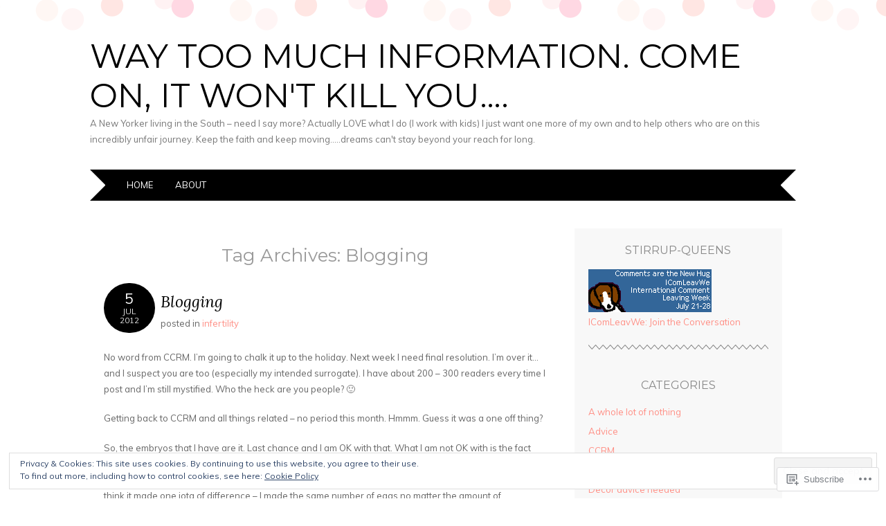

--- FILE ---
content_type: text/html; charset=UTF-8
request_url: https://waytoomuchinformation.com/tag/blogging/
body_size: 22281
content:
<!DOCTYPE html>
<html lang="en">
<head>
<meta charset="UTF-8" />
<meta name="viewport" content="width=device-width" />
<title>Blogging | WAY too much information.                                                 Come on, it won&#039;t kill you....</title>
<link rel="profile" href="http://gmpg.org/xfn/11" />
<link rel="pingback" href="https://waytoomuchinformation.com/xmlrpc.php" />
<!--[if lt IE 9]>
<script src="https://s0.wp.com/wp-content/themes/pub/adelle/js/html5.js?m=1364897642i" type="text/javascript"></script>
<![endif]-->

<meta name='robots' content='max-image-preview:large' />
<meta name="google-site-verification" content="insurance, depression, IVF, CGH, Microarray, CCRM, ART, parenting, IUI, follistim, menopur, blastocy" />

<!-- Async WordPress.com Remote Login -->
<script id="wpcom_remote_login_js">
var wpcom_remote_login_extra_auth = '';
function wpcom_remote_login_remove_dom_node_id( element_id ) {
	var dom_node = document.getElementById( element_id );
	if ( dom_node ) { dom_node.parentNode.removeChild( dom_node ); }
}
function wpcom_remote_login_remove_dom_node_classes( class_name ) {
	var dom_nodes = document.querySelectorAll( '.' + class_name );
	for ( var i = 0; i < dom_nodes.length; i++ ) {
		dom_nodes[ i ].parentNode.removeChild( dom_nodes[ i ] );
	}
}
function wpcom_remote_login_final_cleanup() {
	wpcom_remote_login_remove_dom_node_classes( "wpcom_remote_login_msg" );
	wpcom_remote_login_remove_dom_node_id( "wpcom_remote_login_key" );
	wpcom_remote_login_remove_dom_node_id( "wpcom_remote_login_validate" );
	wpcom_remote_login_remove_dom_node_id( "wpcom_remote_login_js" );
	wpcom_remote_login_remove_dom_node_id( "wpcom_request_access_iframe" );
	wpcom_remote_login_remove_dom_node_id( "wpcom_request_access_styles" );
}

// Watch for messages back from the remote login
window.addEventListener( "message", function( e ) {
	if ( e.origin === "https://r-login.wordpress.com" ) {
		var data = {};
		try {
			data = JSON.parse( e.data );
		} catch( e ) {
			wpcom_remote_login_final_cleanup();
			return;
		}

		if ( data.msg === 'LOGIN' ) {
			// Clean up the login check iframe
			wpcom_remote_login_remove_dom_node_id( "wpcom_remote_login_key" );

			var id_regex = new RegExp( /^[0-9]+$/ );
			var token_regex = new RegExp( /^.*|.*|.*$/ );
			if (
				token_regex.test( data.token )
				&& id_regex.test( data.wpcomid )
			) {
				// We have everything we need to ask for a login
				var script = document.createElement( "script" );
				script.setAttribute( "id", "wpcom_remote_login_validate" );
				script.src = '/remote-login.php?wpcom_remote_login=validate'
					+ '&wpcomid=' + data.wpcomid
					+ '&token=' + encodeURIComponent( data.token )
					+ '&host=' + window.location.protocol
					+ '//' + window.location.hostname
					+ '&postid=714'
					+ '&is_singular=';
				document.body.appendChild( script );
			}

			return;
		}

		// Safari ITP, not logged in, so redirect
		if ( data.msg === 'LOGIN-REDIRECT' ) {
			window.location = 'https://wordpress.com/log-in?redirect_to=' + window.location.href;
			return;
		}

		// Safari ITP, storage access failed, remove the request
		if ( data.msg === 'LOGIN-REMOVE' ) {
			var css_zap = 'html { -webkit-transition: margin-top 1s; transition: margin-top 1s; } /* 9001 */ html { margin-top: 0 !important; } * html body { margin-top: 0 !important; } @media screen and ( max-width: 782px ) { html { margin-top: 0 !important; } * html body { margin-top: 0 !important; } }';
			var style_zap = document.createElement( 'style' );
			style_zap.type = 'text/css';
			style_zap.appendChild( document.createTextNode( css_zap ) );
			document.body.appendChild( style_zap );

			var e = document.getElementById( 'wpcom_request_access_iframe' );
			e.parentNode.removeChild( e );

			document.cookie = 'wordpress_com_login_access=denied; path=/; max-age=31536000';

			return;
		}

		// Safari ITP
		if ( data.msg === 'REQUEST_ACCESS' ) {
			console.log( 'request access: safari' );

			// Check ITP iframe enable/disable knob
			if ( wpcom_remote_login_extra_auth !== 'safari_itp_iframe' ) {
				return;
			}

			// If we are in a "private window" there is no ITP.
			var private_window = false;
			try {
				var opendb = window.openDatabase( null, null, null, null );
			} catch( e ) {
				private_window = true;
			}

			if ( private_window ) {
				console.log( 'private window' );
				return;
			}

			var iframe = document.createElement( 'iframe' );
			iframe.id = 'wpcom_request_access_iframe';
			iframe.setAttribute( 'scrolling', 'no' );
			iframe.setAttribute( 'sandbox', 'allow-storage-access-by-user-activation allow-scripts allow-same-origin allow-top-navigation-by-user-activation' );
			iframe.src = 'https://r-login.wordpress.com/remote-login.php?wpcom_remote_login=request_access&origin=' + encodeURIComponent( data.origin ) + '&wpcomid=' + encodeURIComponent( data.wpcomid );

			var css = 'html { -webkit-transition: margin-top 1s; transition: margin-top 1s; } /* 9001 */ html { margin-top: 46px !important; } * html body { margin-top: 46px !important; } @media screen and ( max-width: 660px ) { html { margin-top: 71px !important; } * html body { margin-top: 71px !important; } #wpcom_request_access_iframe { display: block; height: 71px !important; } } #wpcom_request_access_iframe { border: 0px; height: 46px; position: fixed; top: 0; left: 0; width: 100%; min-width: 100%; z-index: 99999; background: #23282d; } ';

			var style = document.createElement( 'style' );
			style.type = 'text/css';
			style.id = 'wpcom_request_access_styles';
			style.appendChild( document.createTextNode( css ) );
			document.body.appendChild( style );

			document.body.appendChild( iframe );
		}

		if ( data.msg === 'DONE' ) {
			wpcom_remote_login_final_cleanup();
		}
	}
}, false );

// Inject the remote login iframe after the page has had a chance to load
// more critical resources
window.addEventListener( "DOMContentLoaded", function( e ) {
	var iframe = document.createElement( "iframe" );
	iframe.style.display = "none";
	iframe.setAttribute( "scrolling", "no" );
	iframe.setAttribute( "id", "wpcom_remote_login_key" );
	iframe.src = "https://r-login.wordpress.com/remote-login.php"
		+ "?wpcom_remote_login=key"
		+ "&origin=aHR0cHM6Ly93YXl0b29tdWNoaW5mb3JtYXRpb24uY29t"
		+ "&wpcomid=5262706"
		+ "&time=" + Math.floor( Date.now() / 1000 );
	document.body.appendChild( iframe );
}, false );
</script>
<link rel='dns-prefetch' href='//s0.wp.com' />
<link rel='dns-prefetch' href='//fonts-api.wp.com' />
<link rel="alternate" type="application/rss+xml" title="WAY too much information.                                                 Come on, it won&#039;t kill you.... &raquo; Feed" href="https://waytoomuchinformation.com/feed/" />
<link rel="alternate" type="application/rss+xml" title="WAY too much information.                                                 Come on, it won&#039;t kill you.... &raquo; Comments Feed" href="https://waytoomuchinformation.com/comments/feed/" />
<link rel="alternate" type="application/rss+xml" title="WAY too much information.                                                 Come on, it won&#039;t kill you.... &raquo; Blogging Tag Feed" href="https://waytoomuchinformation.com/tag/blogging/feed/" />
	<script type="text/javascript">
		/* <![CDATA[ */
		function addLoadEvent(func) {
			var oldonload = window.onload;
			if (typeof window.onload != 'function') {
				window.onload = func;
			} else {
				window.onload = function () {
					oldonload();
					func();
				}
			}
		}
		/* ]]> */
	</script>
	<link crossorigin='anonymous' rel='stylesheet' id='all-css-0-1' href='/wp-content/mu-plugins/widgets/eu-cookie-law/templates/style.css?m=1642463000i&cssminify=yes' type='text/css' media='all' />
<style id='wp-emoji-styles-inline-css'>

	img.wp-smiley, img.emoji {
		display: inline !important;
		border: none !important;
		box-shadow: none !important;
		height: 1em !important;
		width: 1em !important;
		margin: 0 0.07em !important;
		vertical-align: -0.1em !important;
		background: none !important;
		padding: 0 !important;
	}
/*# sourceURL=wp-emoji-styles-inline-css */
</style>
<link crossorigin='anonymous' rel='stylesheet' id='all-css-2-1' href='/wp-content/plugins/gutenberg-core/v22.2.0/build/styles/block-library/style.css?m=1764855221i&cssminify=yes' type='text/css' media='all' />
<style id='wp-block-library-inline-css'>
.has-text-align-justify {
	text-align:justify;
}
.has-text-align-justify{text-align:justify;}

/*# sourceURL=wp-block-library-inline-css */
</style><style id='global-styles-inline-css'>
:root{--wp--preset--aspect-ratio--square: 1;--wp--preset--aspect-ratio--4-3: 4/3;--wp--preset--aspect-ratio--3-4: 3/4;--wp--preset--aspect-ratio--3-2: 3/2;--wp--preset--aspect-ratio--2-3: 2/3;--wp--preset--aspect-ratio--16-9: 16/9;--wp--preset--aspect-ratio--9-16: 9/16;--wp--preset--color--black: #000000;--wp--preset--color--cyan-bluish-gray: #abb8c3;--wp--preset--color--white: #ffffff;--wp--preset--color--pale-pink: #f78da7;--wp--preset--color--vivid-red: #cf2e2e;--wp--preset--color--luminous-vivid-orange: #ff6900;--wp--preset--color--luminous-vivid-amber: #fcb900;--wp--preset--color--light-green-cyan: #7bdcb5;--wp--preset--color--vivid-green-cyan: #00d084;--wp--preset--color--pale-cyan-blue: #8ed1fc;--wp--preset--color--vivid-cyan-blue: #0693e3;--wp--preset--color--vivid-purple: #9b51e0;--wp--preset--gradient--vivid-cyan-blue-to-vivid-purple: linear-gradient(135deg,rgb(6,147,227) 0%,rgb(155,81,224) 100%);--wp--preset--gradient--light-green-cyan-to-vivid-green-cyan: linear-gradient(135deg,rgb(122,220,180) 0%,rgb(0,208,130) 100%);--wp--preset--gradient--luminous-vivid-amber-to-luminous-vivid-orange: linear-gradient(135deg,rgb(252,185,0) 0%,rgb(255,105,0) 100%);--wp--preset--gradient--luminous-vivid-orange-to-vivid-red: linear-gradient(135deg,rgb(255,105,0) 0%,rgb(207,46,46) 100%);--wp--preset--gradient--very-light-gray-to-cyan-bluish-gray: linear-gradient(135deg,rgb(238,238,238) 0%,rgb(169,184,195) 100%);--wp--preset--gradient--cool-to-warm-spectrum: linear-gradient(135deg,rgb(74,234,220) 0%,rgb(151,120,209) 20%,rgb(207,42,186) 40%,rgb(238,44,130) 60%,rgb(251,105,98) 80%,rgb(254,248,76) 100%);--wp--preset--gradient--blush-light-purple: linear-gradient(135deg,rgb(255,206,236) 0%,rgb(152,150,240) 100%);--wp--preset--gradient--blush-bordeaux: linear-gradient(135deg,rgb(254,205,165) 0%,rgb(254,45,45) 50%,rgb(107,0,62) 100%);--wp--preset--gradient--luminous-dusk: linear-gradient(135deg,rgb(255,203,112) 0%,rgb(199,81,192) 50%,rgb(65,88,208) 100%);--wp--preset--gradient--pale-ocean: linear-gradient(135deg,rgb(255,245,203) 0%,rgb(182,227,212) 50%,rgb(51,167,181) 100%);--wp--preset--gradient--electric-grass: linear-gradient(135deg,rgb(202,248,128) 0%,rgb(113,206,126) 100%);--wp--preset--gradient--midnight: linear-gradient(135deg,rgb(2,3,129) 0%,rgb(40,116,252) 100%);--wp--preset--font-size--small: 13px;--wp--preset--font-size--medium: 20px;--wp--preset--font-size--large: 36px;--wp--preset--font-size--x-large: 42px;--wp--preset--font-family--albert-sans: 'Albert Sans', sans-serif;--wp--preset--font-family--alegreya: Alegreya, serif;--wp--preset--font-family--arvo: Arvo, serif;--wp--preset--font-family--bodoni-moda: 'Bodoni Moda', serif;--wp--preset--font-family--bricolage-grotesque: 'Bricolage Grotesque', sans-serif;--wp--preset--font-family--cabin: Cabin, sans-serif;--wp--preset--font-family--chivo: Chivo, sans-serif;--wp--preset--font-family--commissioner: Commissioner, sans-serif;--wp--preset--font-family--cormorant: Cormorant, serif;--wp--preset--font-family--courier-prime: 'Courier Prime', monospace;--wp--preset--font-family--crimson-pro: 'Crimson Pro', serif;--wp--preset--font-family--dm-mono: 'DM Mono', monospace;--wp--preset--font-family--dm-sans: 'DM Sans', sans-serif;--wp--preset--font-family--dm-serif-display: 'DM Serif Display', serif;--wp--preset--font-family--domine: Domine, serif;--wp--preset--font-family--eb-garamond: 'EB Garamond', serif;--wp--preset--font-family--epilogue: Epilogue, sans-serif;--wp--preset--font-family--fahkwang: Fahkwang, sans-serif;--wp--preset--font-family--figtree: Figtree, sans-serif;--wp--preset--font-family--fira-sans: 'Fira Sans', sans-serif;--wp--preset--font-family--fjalla-one: 'Fjalla One', sans-serif;--wp--preset--font-family--fraunces: Fraunces, serif;--wp--preset--font-family--gabarito: Gabarito, system-ui;--wp--preset--font-family--ibm-plex-mono: 'IBM Plex Mono', monospace;--wp--preset--font-family--ibm-plex-sans: 'IBM Plex Sans', sans-serif;--wp--preset--font-family--ibarra-real-nova: 'Ibarra Real Nova', serif;--wp--preset--font-family--instrument-serif: 'Instrument Serif', serif;--wp--preset--font-family--inter: Inter, sans-serif;--wp--preset--font-family--josefin-sans: 'Josefin Sans', sans-serif;--wp--preset--font-family--jost: Jost, sans-serif;--wp--preset--font-family--libre-baskerville: 'Libre Baskerville', serif;--wp--preset--font-family--libre-franklin: 'Libre Franklin', sans-serif;--wp--preset--font-family--literata: Literata, serif;--wp--preset--font-family--lora: Lora, serif;--wp--preset--font-family--merriweather: Merriweather, serif;--wp--preset--font-family--montserrat: Montserrat, sans-serif;--wp--preset--font-family--newsreader: Newsreader, serif;--wp--preset--font-family--noto-sans-mono: 'Noto Sans Mono', sans-serif;--wp--preset--font-family--nunito: Nunito, sans-serif;--wp--preset--font-family--open-sans: 'Open Sans', sans-serif;--wp--preset--font-family--overpass: Overpass, sans-serif;--wp--preset--font-family--pt-serif: 'PT Serif', serif;--wp--preset--font-family--petrona: Petrona, serif;--wp--preset--font-family--piazzolla: Piazzolla, serif;--wp--preset--font-family--playfair-display: 'Playfair Display', serif;--wp--preset--font-family--plus-jakarta-sans: 'Plus Jakarta Sans', sans-serif;--wp--preset--font-family--poppins: Poppins, sans-serif;--wp--preset--font-family--raleway: Raleway, sans-serif;--wp--preset--font-family--roboto: Roboto, sans-serif;--wp--preset--font-family--roboto-slab: 'Roboto Slab', serif;--wp--preset--font-family--rubik: Rubik, sans-serif;--wp--preset--font-family--rufina: Rufina, serif;--wp--preset--font-family--sora: Sora, sans-serif;--wp--preset--font-family--source-sans-3: 'Source Sans 3', sans-serif;--wp--preset--font-family--source-serif-4: 'Source Serif 4', serif;--wp--preset--font-family--space-mono: 'Space Mono', monospace;--wp--preset--font-family--syne: Syne, sans-serif;--wp--preset--font-family--texturina: Texturina, serif;--wp--preset--font-family--urbanist: Urbanist, sans-serif;--wp--preset--font-family--work-sans: 'Work Sans', sans-serif;--wp--preset--spacing--20: 0.44rem;--wp--preset--spacing--30: 0.67rem;--wp--preset--spacing--40: 1rem;--wp--preset--spacing--50: 1.5rem;--wp--preset--spacing--60: 2.25rem;--wp--preset--spacing--70: 3.38rem;--wp--preset--spacing--80: 5.06rem;--wp--preset--shadow--natural: 6px 6px 9px rgba(0, 0, 0, 0.2);--wp--preset--shadow--deep: 12px 12px 50px rgba(0, 0, 0, 0.4);--wp--preset--shadow--sharp: 6px 6px 0px rgba(0, 0, 0, 0.2);--wp--preset--shadow--outlined: 6px 6px 0px -3px rgb(255, 255, 255), 6px 6px rgb(0, 0, 0);--wp--preset--shadow--crisp: 6px 6px 0px rgb(0, 0, 0);}:where(.is-layout-flex){gap: 0.5em;}:where(.is-layout-grid){gap: 0.5em;}body .is-layout-flex{display: flex;}.is-layout-flex{flex-wrap: wrap;align-items: center;}.is-layout-flex > :is(*, div){margin: 0;}body .is-layout-grid{display: grid;}.is-layout-grid > :is(*, div){margin: 0;}:where(.wp-block-columns.is-layout-flex){gap: 2em;}:where(.wp-block-columns.is-layout-grid){gap: 2em;}:where(.wp-block-post-template.is-layout-flex){gap: 1.25em;}:where(.wp-block-post-template.is-layout-grid){gap: 1.25em;}.has-black-color{color: var(--wp--preset--color--black) !important;}.has-cyan-bluish-gray-color{color: var(--wp--preset--color--cyan-bluish-gray) !important;}.has-white-color{color: var(--wp--preset--color--white) !important;}.has-pale-pink-color{color: var(--wp--preset--color--pale-pink) !important;}.has-vivid-red-color{color: var(--wp--preset--color--vivid-red) !important;}.has-luminous-vivid-orange-color{color: var(--wp--preset--color--luminous-vivid-orange) !important;}.has-luminous-vivid-amber-color{color: var(--wp--preset--color--luminous-vivid-amber) !important;}.has-light-green-cyan-color{color: var(--wp--preset--color--light-green-cyan) !important;}.has-vivid-green-cyan-color{color: var(--wp--preset--color--vivid-green-cyan) !important;}.has-pale-cyan-blue-color{color: var(--wp--preset--color--pale-cyan-blue) !important;}.has-vivid-cyan-blue-color{color: var(--wp--preset--color--vivid-cyan-blue) !important;}.has-vivid-purple-color{color: var(--wp--preset--color--vivid-purple) !important;}.has-black-background-color{background-color: var(--wp--preset--color--black) !important;}.has-cyan-bluish-gray-background-color{background-color: var(--wp--preset--color--cyan-bluish-gray) !important;}.has-white-background-color{background-color: var(--wp--preset--color--white) !important;}.has-pale-pink-background-color{background-color: var(--wp--preset--color--pale-pink) !important;}.has-vivid-red-background-color{background-color: var(--wp--preset--color--vivid-red) !important;}.has-luminous-vivid-orange-background-color{background-color: var(--wp--preset--color--luminous-vivid-orange) !important;}.has-luminous-vivid-amber-background-color{background-color: var(--wp--preset--color--luminous-vivid-amber) !important;}.has-light-green-cyan-background-color{background-color: var(--wp--preset--color--light-green-cyan) !important;}.has-vivid-green-cyan-background-color{background-color: var(--wp--preset--color--vivid-green-cyan) !important;}.has-pale-cyan-blue-background-color{background-color: var(--wp--preset--color--pale-cyan-blue) !important;}.has-vivid-cyan-blue-background-color{background-color: var(--wp--preset--color--vivid-cyan-blue) !important;}.has-vivid-purple-background-color{background-color: var(--wp--preset--color--vivid-purple) !important;}.has-black-border-color{border-color: var(--wp--preset--color--black) !important;}.has-cyan-bluish-gray-border-color{border-color: var(--wp--preset--color--cyan-bluish-gray) !important;}.has-white-border-color{border-color: var(--wp--preset--color--white) !important;}.has-pale-pink-border-color{border-color: var(--wp--preset--color--pale-pink) !important;}.has-vivid-red-border-color{border-color: var(--wp--preset--color--vivid-red) !important;}.has-luminous-vivid-orange-border-color{border-color: var(--wp--preset--color--luminous-vivid-orange) !important;}.has-luminous-vivid-amber-border-color{border-color: var(--wp--preset--color--luminous-vivid-amber) !important;}.has-light-green-cyan-border-color{border-color: var(--wp--preset--color--light-green-cyan) !important;}.has-vivid-green-cyan-border-color{border-color: var(--wp--preset--color--vivid-green-cyan) !important;}.has-pale-cyan-blue-border-color{border-color: var(--wp--preset--color--pale-cyan-blue) !important;}.has-vivid-cyan-blue-border-color{border-color: var(--wp--preset--color--vivid-cyan-blue) !important;}.has-vivid-purple-border-color{border-color: var(--wp--preset--color--vivid-purple) !important;}.has-vivid-cyan-blue-to-vivid-purple-gradient-background{background: var(--wp--preset--gradient--vivid-cyan-blue-to-vivid-purple) !important;}.has-light-green-cyan-to-vivid-green-cyan-gradient-background{background: var(--wp--preset--gradient--light-green-cyan-to-vivid-green-cyan) !important;}.has-luminous-vivid-amber-to-luminous-vivid-orange-gradient-background{background: var(--wp--preset--gradient--luminous-vivid-amber-to-luminous-vivid-orange) !important;}.has-luminous-vivid-orange-to-vivid-red-gradient-background{background: var(--wp--preset--gradient--luminous-vivid-orange-to-vivid-red) !important;}.has-very-light-gray-to-cyan-bluish-gray-gradient-background{background: var(--wp--preset--gradient--very-light-gray-to-cyan-bluish-gray) !important;}.has-cool-to-warm-spectrum-gradient-background{background: var(--wp--preset--gradient--cool-to-warm-spectrum) !important;}.has-blush-light-purple-gradient-background{background: var(--wp--preset--gradient--blush-light-purple) !important;}.has-blush-bordeaux-gradient-background{background: var(--wp--preset--gradient--blush-bordeaux) !important;}.has-luminous-dusk-gradient-background{background: var(--wp--preset--gradient--luminous-dusk) !important;}.has-pale-ocean-gradient-background{background: var(--wp--preset--gradient--pale-ocean) !important;}.has-electric-grass-gradient-background{background: var(--wp--preset--gradient--electric-grass) !important;}.has-midnight-gradient-background{background: var(--wp--preset--gradient--midnight) !important;}.has-small-font-size{font-size: var(--wp--preset--font-size--small) !important;}.has-medium-font-size{font-size: var(--wp--preset--font-size--medium) !important;}.has-large-font-size{font-size: var(--wp--preset--font-size--large) !important;}.has-x-large-font-size{font-size: var(--wp--preset--font-size--x-large) !important;}.has-albert-sans-font-family{font-family: var(--wp--preset--font-family--albert-sans) !important;}.has-alegreya-font-family{font-family: var(--wp--preset--font-family--alegreya) !important;}.has-arvo-font-family{font-family: var(--wp--preset--font-family--arvo) !important;}.has-bodoni-moda-font-family{font-family: var(--wp--preset--font-family--bodoni-moda) !important;}.has-bricolage-grotesque-font-family{font-family: var(--wp--preset--font-family--bricolage-grotesque) !important;}.has-cabin-font-family{font-family: var(--wp--preset--font-family--cabin) !important;}.has-chivo-font-family{font-family: var(--wp--preset--font-family--chivo) !important;}.has-commissioner-font-family{font-family: var(--wp--preset--font-family--commissioner) !important;}.has-cormorant-font-family{font-family: var(--wp--preset--font-family--cormorant) !important;}.has-courier-prime-font-family{font-family: var(--wp--preset--font-family--courier-prime) !important;}.has-crimson-pro-font-family{font-family: var(--wp--preset--font-family--crimson-pro) !important;}.has-dm-mono-font-family{font-family: var(--wp--preset--font-family--dm-mono) !important;}.has-dm-sans-font-family{font-family: var(--wp--preset--font-family--dm-sans) !important;}.has-dm-serif-display-font-family{font-family: var(--wp--preset--font-family--dm-serif-display) !important;}.has-domine-font-family{font-family: var(--wp--preset--font-family--domine) !important;}.has-eb-garamond-font-family{font-family: var(--wp--preset--font-family--eb-garamond) !important;}.has-epilogue-font-family{font-family: var(--wp--preset--font-family--epilogue) !important;}.has-fahkwang-font-family{font-family: var(--wp--preset--font-family--fahkwang) !important;}.has-figtree-font-family{font-family: var(--wp--preset--font-family--figtree) !important;}.has-fira-sans-font-family{font-family: var(--wp--preset--font-family--fira-sans) !important;}.has-fjalla-one-font-family{font-family: var(--wp--preset--font-family--fjalla-one) !important;}.has-fraunces-font-family{font-family: var(--wp--preset--font-family--fraunces) !important;}.has-gabarito-font-family{font-family: var(--wp--preset--font-family--gabarito) !important;}.has-ibm-plex-mono-font-family{font-family: var(--wp--preset--font-family--ibm-plex-mono) !important;}.has-ibm-plex-sans-font-family{font-family: var(--wp--preset--font-family--ibm-plex-sans) !important;}.has-ibarra-real-nova-font-family{font-family: var(--wp--preset--font-family--ibarra-real-nova) !important;}.has-instrument-serif-font-family{font-family: var(--wp--preset--font-family--instrument-serif) !important;}.has-inter-font-family{font-family: var(--wp--preset--font-family--inter) !important;}.has-josefin-sans-font-family{font-family: var(--wp--preset--font-family--josefin-sans) !important;}.has-jost-font-family{font-family: var(--wp--preset--font-family--jost) !important;}.has-libre-baskerville-font-family{font-family: var(--wp--preset--font-family--libre-baskerville) !important;}.has-libre-franklin-font-family{font-family: var(--wp--preset--font-family--libre-franklin) !important;}.has-literata-font-family{font-family: var(--wp--preset--font-family--literata) !important;}.has-lora-font-family{font-family: var(--wp--preset--font-family--lora) !important;}.has-merriweather-font-family{font-family: var(--wp--preset--font-family--merriweather) !important;}.has-montserrat-font-family{font-family: var(--wp--preset--font-family--montserrat) !important;}.has-newsreader-font-family{font-family: var(--wp--preset--font-family--newsreader) !important;}.has-noto-sans-mono-font-family{font-family: var(--wp--preset--font-family--noto-sans-mono) !important;}.has-nunito-font-family{font-family: var(--wp--preset--font-family--nunito) !important;}.has-open-sans-font-family{font-family: var(--wp--preset--font-family--open-sans) !important;}.has-overpass-font-family{font-family: var(--wp--preset--font-family--overpass) !important;}.has-pt-serif-font-family{font-family: var(--wp--preset--font-family--pt-serif) !important;}.has-petrona-font-family{font-family: var(--wp--preset--font-family--petrona) !important;}.has-piazzolla-font-family{font-family: var(--wp--preset--font-family--piazzolla) !important;}.has-playfair-display-font-family{font-family: var(--wp--preset--font-family--playfair-display) !important;}.has-plus-jakarta-sans-font-family{font-family: var(--wp--preset--font-family--plus-jakarta-sans) !important;}.has-poppins-font-family{font-family: var(--wp--preset--font-family--poppins) !important;}.has-raleway-font-family{font-family: var(--wp--preset--font-family--raleway) !important;}.has-roboto-font-family{font-family: var(--wp--preset--font-family--roboto) !important;}.has-roboto-slab-font-family{font-family: var(--wp--preset--font-family--roboto-slab) !important;}.has-rubik-font-family{font-family: var(--wp--preset--font-family--rubik) !important;}.has-rufina-font-family{font-family: var(--wp--preset--font-family--rufina) !important;}.has-sora-font-family{font-family: var(--wp--preset--font-family--sora) !important;}.has-source-sans-3-font-family{font-family: var(--wp--preset--font-family--source-sans-3) !important;}.has-source-serif-4-font-family{font-family: var(--wp--preset--font-family--source-serif-4) !important;}.has-space-mono-font-family{font-family: var(--wp--preset--font-family--space-mono) !important;}.has-syne-font-family{font-family: var(--wp--preset--font-family--syne) !important;}.has-texturina-font-family{font-family: var(--wp--preset--font-family--texturina) !important;}.has-urbanist-font-family{font-family: var(--wp--preset--font-family--urbanist) !important;}.has-work-sans-font-family{font-family: var(--wp--preset--font-family--work-sans) !important;}
/*# sourceURL=global-styles-inline-css */
</style>

<style id='classic-theme-styles-inline-css'>
/*! This file is auto-generated */
.wp-block-button__link{color:#fff;background-color:#32373c;border-radius:9999px;box-shadow:none;text-decoration:none;padding:calc(.667em + 2px) calc(1.333em + 2px);font-size:1.125em}.wp-block-file__button{background:#32373c;color:#fff;text-decoration:none}
/*# sourceURL=/wp-includes/css/classic-themes.min.css */
</style>
<link crossorigin='anonymous' rel='stylesheet' id='all-css-4-1' href='/_static/??-eJyFj90OgjAMhV/I0oAgemF8FAOjwcE2FtqJvr0j/iYavGlOm/Odk+LkQQ1OyAl6E1rtGNVQm0H1jFmSbpMUWFtvCEY6Jzk2muXlAJaroUQxr/AjyAZ4Z40U79ZXMjssNboiQzbalrBJNy1JxPmpQeiyjPhYA3XtR2KGOK0OFuQUu/iLu5/Rhxqrhowh/PtJR+Ir1T925ODwqJ3ClhyNOgL8W86ZB7tPy2KdlbtNXnQ3Bz+Kcw==&cssminify=yes' type='text/css' media='all' />
<link rel='stylesheet' id='adelle-muli-css' href='https://fonts-api.wp.com/css?family=Muli%3A400%2C400italic&#038;ver=6.9-RC2-61304' media='all' />
<link rel='stylesheet' id='adelle-lora-css' href='https://fonts-api.wp.com/css?family=Lora%3A400%2C400italic%2C700%2C700italic&#038;ver=6.9-RC2-61304' media='all' />
<link rel='stylesheet' id='adelle-montserrat-css' href='https://fonts-api.wp.com/css?family=Montserrat%3A400%2C700&#038;ver=6.9-RC2-61304' media='all' />
<link crossorigin='anonymous' rel='stylesheet' id='all-css-10-1' href='/_static/??-eJx9y0EOwjAMRNELYaxKQYUF4ixpcEOQY0e1o6q3p+zKht18aR6uDZKKkzj6iyoZtj5hfBIzYZGE5huTwdqS1nMyO+GB1A6Ney5iuNDEmveZcX8d8h/KpMCaoheVn4CZY1m+9FHvQ7jcQriOQ3h/APvHQNs=&cssminify=yes' type='text/css' media='all' />
<link crossorigin='anonymous' rel='stylesheet' id='print-css-11-1' href='/wp-content/mu-plugins/global-print/global-print.css?m=1465851035i&cssminify=yes' type='text/css' media='print' />
<style id='jetpack-global-styles-frontend-style-inline-css'>
:root { --font-headings: unset; --font-base: unset; --font-headings-default: -apple-system,BlinkMacSystemFont,"Segoe UI",Roboto,Oxygen-Sans,Ubuntu,Cantarell,"Helvetica Neue",sans-serif; --font-base-default: -apple-system,BlinkMacSystemFont,"Segoe UI",Roboto,Oxygen-Sans,Ubuntu,Cantarell,"Helvetica Neue",sans-serif;}
/*# sourceURL=jetpack-global-styles-frontend-style-inline-css */
</style>
<link crossorigin='anonymous' rel='stylesheet' id='all-css-14-1' href='/wp-content/themes/h4/global.css?m=1420737423i&cssminify=yes' type='text/css' media='all' />
<script type="text/javascript" id="wpcom-actionbar-placeholder-js-extra">
/* <![CDATA[ */
var actionbardata = {"siteID":"5262706","postID":"0","siteURL":"https://waytoomuchinformation.com","xhrURL":"https://waytoomuchinformation.com/wp-admin/admin-ajax.php","nonce":"2b4b87fe72","isLoggedIn":"","statusMessage":"","subsEmailDefault":"instantly","proxyScriptUrl":"https://s0.wp.com/wp-content/js/wpcom-proxy-request.js?m=1513050504i&amp;ver=20211021","i18n":{"followedText":"New posts from this site will now appear in your \u003Ca href=\"https://wordpress.com/reader\"\u003EReader\u003C/a\u003E","foldBar":"Collapse this bar","unfoldBar":"Expand this bar","shortLinkCopied":"Shortlink copied to clipboard."}};
//# sourceURL=wpcom-actionbar-placeholder-js-extra
/* ]]> */
</script>
<script type="text/javascript" id="jetpack-mu-wpcom-settings-js-before">
/* <![CDATA[ */
var JETPACK_MU_WPCOM_SETTINGS = {"assetsUrl":"https://s0.wp.com/wp-content/mu-plugins/jetpack-mu-wpcom-plugin/sun/jetpack_vendor/automattic/jetpack-mu-wpcom/src/build/"};
//# sourceURL=jetpack-mu-wpcom-settings-js-before
/* ]]> */
</script>
<script crossorigin='anonymous' type='text/javascript'  src='/_static/??/wp-content/js/rlt-proxy.js,/wp-content/blog-plugins/wordads-classes/js/cmp/v2/cmp-non-gdpr.js?m=1720530689j'></script>
<script type="text/javascript" id="rlt-proxy-js-after">
/* <![CDATA[ */
	rltInitialize( {"token":null,"iframeOrigins":["https:\/\/widgets.wp.com"]} );
//# sourceURL=rlt-proxy-js-after
/* ]]> */
</script>
<link rel="EditURI" type="application/rsd+xml" title="RSD" href="https://waytoomuchinformation.wordpress.com/xmlrpc.php?rsd" />
<meta name="generator" content="WordPress.com" />

<!-- Jetpack Open Graph Tags -->
<meta property="og:type" content="website" />
<meta property="og:title" content="Blogging &#8211; WAY too much information.                                                 Come on, it won&#039;t kill you&#8230;." />
<meta property="og:url" content="https://waytoomuchinformation.com/tag/blogging/" />
<meta property="og:site_name" content="WAY too much information.                                                 Come on, it won&#039;t kill you...." />
<meta property="og:image" content="https://secure.gravatar.com/blavatar/b4698f558da4c3964b3857c06dc3adfd82caa8abacf7d7521f8b15b5f829245f?s=200&#038;ts=1768765951" />
<meta property="og:image:width" content="200" />
<meta property="og:image:height" content="200" />
<meta property="og:image:alt" content="" />
<meta property="og:locale" content="en_US" />

<!-- End Jetpack Open Graph Tags -->
<link rel="shortcut icon" type="image/x-icon" href="https://secure.gravatar.com/blavatar/b4698f558da4c3964b3857c06dc3adfd82caa8abacf7d7521f8b15b5f829245f?s=32" sizes="16x16" />
<link rel="icon" type="image/x-icon" href="https://secure.gravatar.com/blavatar/b4698f558da4c3964b3857c06dc3adfd82caa8abacf7d7521f8b15b5f829245f?s=32" sizes="16x16" />
<link rel="apple-touch-icon" href="https://secure.gravatar.com/blavatar/b4698f558da4c3964b3857c06dc3adfd82caa8abacf7d7521f8b15b5f829245f?s=114" />
<link rel='openid.server' href='https://waytoomuchinformation.com/?openidserver=1' />
<link rel='openid.delegate' href='https://waytoomuchinformation.com/' />
<link rel="search" type="application/opensearchdescription+xml" href="https://waytoomuchinformation.com/osd.xml" title="WAY too much information.                                                 Come on, it won&#039;t kill you...." />
<link rel="search" type="application/opensearchdescription+xml" href="https://s1.wp.com/opensearch.xml" title="WordPress.com" />
<script type="text/javascript" id="webfont-output">
  
  WebFontConfig = {"typekit":{"id":"dbe6ezv"}};
  (function() {
    var wf = document.createElement('script');
    wf.src = ('https:' == document.location.protocol ? 'https' : 'http') +
      '://ajax.googleapis.com/ajax/libs/webfont/1/webfont.js';
    wf.type = 'text/javascript';
    wf.async = 'true';
    var s = document.getElementsByTagName('script')[0];
    s.parentNode.insertBefore(wf, s);
	})();
</script><meta name="description" content="Posts about Blogging written by Suzanne" />
		<script type="text/javascript">

			window.doNotSellCallback = function() {

				var linkElements = [
					'a[href="https://wordpress.com/?ref=footer_blog"]',
					'a[href="https://wordpress.com/?ref=footer_website"]',
					'a[href="https://wordpress.com/?ref=vertical_footer"]',
					'a[href^="https://wordpress.com/?ref=footer_segment_"]',
				].join(',');

				var dnsLink = document.createElement( 'a' );
				dnsLink.href = 'https://wordpress.com/advertising-program-optout/';
				dnsLink.classList.add( 'do-not-sell-link' );
				dnsLink.rel = 'nofollow';
				dnsLink.style.marginLeft = '0.5em';
				dnsLink.textContent = 'Do Not Sell or Share My Personal Information';

				var creditLinks = document.querySelectorAll( linkElements );

				if ( 0 === creditLinks.length ) {
					return false;
				}

				Array.prototype.forEach.call( creditLinks, function( el ) {
					el.insertAdjacentElement( 'afterend', dnsLink );
				});

				return true;
			};

		</script>
		<script type="text/javascript">
	window.google_analytics_uacct = "UA-52447-2";
</script>

<script type="text/javascript">
	var _gaq = _gaq || [];
	_gaq.push(['_setAccount', 'UA-52447-2']);
	_gaq.push(['_gat._anonymizeIp']);
	_gaq.push(['_setDomainName', 'none']);
	_gaq.push(['_setAllowLinker', true]);
	_gaq.push(['_initData']);
	_gaq.push(['_trackPageview']);

	(function() {
		var ga = document.createElement('script'); ga.type = 'text/javascript'; ga.async = true;
		ga.src = ('https:' == document.location.protocol ? 'https://ssl' : 'http://www') + '.google-analytics.com/ga.js';
		(document.getElementsByTagName('head')[0] || document.getElementsByTagName('body')[0]).appendChild(ga);
	})();
</script>
<link crossorigin='anonymous' rel='stylesheet' id='all-css-0-3' href='/wp-content/mu-plugins/jetpack-plugin/sun/_inc/build/subscriptions/subscriptions.min.css?m=1753981412i&cssminify=yes' type='text/css' media='all' />
</head>

<body class="archive tag tag-blogging tag-91 wp-theme-pubadelle customizer-styles-applied jetpack-reblog-enabled">
<div id="wrapper" class="site-container">
	<div id="page" class="hfeed site">
				<header id="masthead" class="site-header" role="banner">
			<hgroup>
				<h1 class="site-title"><a href="https://waytoomuchinformation.com/" title="WAY too much information.                                                 Come on, it won&#039;t kill you&#8230;." rel="home">WAY too much information.                                                 Come on, it won&#039;t kill you&#8230;.</a></h1>
				<h2 class="site-description">A New Yorker living in the South &#8211; need I say more?  Actually LOVE what I do (I work with kids) I just want one more of my own and to help others who are on this incredibly unfair journey.  Keep the faith and keep moving&#8230;..dreams can&#039;t stay beyond your reach for long.</h2>
			</hgroup>

			
			<nav id="site-navigation" class="navigation-main" role="navigation">
				<h1 class="menu-toggle">Menu</h1>
				<div class="screen-reader-text skip-link"><a href="#content" title="Skip to content">Skip to content</a></div>

				<div class="menu"><ul>
<li ><a href="https://waytoomuchinformation.com/">Home</a></li><li class="page_item page-item-2"><a href="https://waytoomuchinformation.com/about/">About</a></li>
</ul></div>
			</nav><!-- #site-navigation -->
		</header><!-- #masthead -->

		<div id="main" class="site-main">

	<section id="primary" class="content-area">
		<div id="content" class="site-content" role="main">

		
			<header class="page-header">
				<h1 class="page-title">
					Tag Archives: <span>Blogging</span>				</h1>
							</header><!-- .page-header -->

						
				
<article id="post-714" class="post-714 post type-post status-publish format-standard hentry category-infertility tag-blogging tag-ccrm tag-fet tag-independence-day tag-infertility tag-surrogacy">
	<header class="entry-header clear">
					<div class="post-date"><a href="https://waytoomuchinformation.com/2012/07/05/blogging/" title="6:24 pm" rel="bookmark"><time class="entry-date" datetime="July 5, 2012"><span class="entry-day">5</span><span class="entry-month">Jul</span><span class="entry-year">2012</span></time></a></div>				<h1 class="entry-title"><a href="https://waytoomuchinformation.com/2012/07/05/blogging/" rel="bookmark">Blogging</a></h1>						<div class="entry-meta">
							<span class="cat-links">
			Posted in <a href="https://waytoomuchinformation.com/category/infertility/" rel="category tag">infertility</a>		</span>
			
	<span class="byline">
		by <span class="author vcard"><a class="url fn n" href="https://waytoomuchinformation.com/author/webmastersmith/" title="View all posts by Suzanne" rel="author">Suzanne</a></span>	</span>
				</div><!-- .entry-meta -->
						</header><!-- .entry-header -->

		<div class="entry-content">
		<p>No word from CCRM.  I&#8217;m going to chalk it up to the holiday.  Next week I need final resolution.  I&#8217;m over it&#8230;and I suspect you are too (especially my intended surrogate).  I have about 200 &#8211; 300 readers every time I post and I&#8217;m still mystified.  Who the heck are you people?  🙂</p>
<p>Getting back to CCRM and all things related &#8211; no period this month.  Hmmm.  Guess it was a one off thing?  </p>
<p>So, the embryos that I have are it.  Last chance and I am OK with that.  What I am not OK with is the fact that I have a unbelievable amount of medication (gonal F mainly) that I would love to donate.  I have enough for a regular person to cycle (I used to take the motherlode of meds and, to be honest, I don&#8217;t think it made one iota of difference &#8211; I made the same number of eggs no matter the amount of medication).</p>
<p>So if you are ready to cycle and meds are holding you back &#8211; please email me (comment and I&#8217;ll get back to you).  I don&#8217;t think donation is illegal and if I can help someone, I&#8217;d like to.  I have all my gonal f and such in powder so the expiration date is nebulous but soon.  If I can help someone out there it would make me very happy.</p>
<p>I&#8217;m encouraging my husband to start a blog.  I think he is rather funny but then again, I have to.  I&#8217;ll let you know his blog name.  Suggestions welcome &#8211; he is British, didn&#8217;t go nuts over the fireworks last night (while our wee boy sat there waving his flag shouting &#8220;yeah to American&#8221;.  We&#8217;ll forget his usage of the English language (not required in the south).</p>
<p>Thanks for reading and I hope soon that we will have something to say.  Something serious&#8230;.</p>
			</div><!-- .entry-content -->
	
	<footer class="entry-meta clear">
		
			
							<span class="tags-links"><a href="https://waytoomuchinformation.com/tag/blogging/" rel="tag">Blogging</a>, <a href="https://waytoomuchinformation.com/tag/ccrm/" rel="tag">ccrm</a>, <a href="https://waytoomuchinformation.com/tag/fet/" rel="tag">FET</a>, <a href="https://waytoomuchinformation.com/tag/independence-day/" rel="tag">independence day</a>, <a href="https://waytoomuchinformation.com/tag/infertility/" rel="tag">infertility</a>, <a href="https://waytoomuchinformation.com/tag/surrogacy/" rel="tag">Surrogacy</a></span>					
				<span class="comments-link"><a href="https://waytoomuchinformation.com/2012/07/05/blogging/#comments">1 Comment</a></span>
		
			</footer><!-- .entry-meta -->
</article><!-- #post-## -->

			
				
<article id="post-688" class="post-688 post type-post status-publish format-standard hentry category-infertility tag-blogging tag-blogher tag-ccrm tag-fet tag-ivf">
	<header class="entry-header clear">
					<div class="post-date"><a href="https://waytoomuchinformation.com/2012/06/23/dropping-the-ball/" title="11:51 am" rel="bookmark"><time class="entry-date" datetime="June 23, 2012"><span class="entry-day">23</span><span class="entry-month">Jun</span><span class="entry-year">2012</span></time></a></div>				<h1 class="entry-title"><a href="https://waytoomuchinformation.com/2012/06/23/dropping-the-ball/" rel="bookmark">Dropping the ball</a></h1>						<div class="entry-meta">
							<span class="cat-links">
			Posted in <a href="https://waytoomuchinformation.com/category/infertility/" rel="category tag">infertility</a>		</span>
			
	<span class="byline">
		by <span class="author vcard"><a class="url fn n" href="https://waytoomuchinformation.com/author/webmastersmith/" title="View all posts by Suzanne" rel="author">Suzanne</a></span>	</span>
				</div><!-- .entry-meta -->
						</header><!-- .entry-header -->

		<div class="entry-content">
		<p>So the every day posting thing isn&#8217;t working out so well for me.  Big surprise!  There is only so much time in the day and even fewer topics to muse about.  Let&#8217;s see.  Lately I&#8217;ve been thinking about the autism rate.  A lot.  1 in 55 boys?  I&#8217;ve been reading a lot about bromide in flour, the neurotoxins in pesticides and their role in killing the honey bees in vast numbers and more.  I&#8217;m on a health kick in anticipation of a dual transfer and am scared to death of what I put in my mouth.  I&#8217;m also wondering if my missing period has anything to do with my diet.  Eating in the UK was not only easier but healthier.  Their labeling systems are pretty incredible and I love the fact that villagers burn down GMO crops when introduced.  Can you imagine that kind of thing happening here?  Take the time to read the packaging..for example smart balance&#8230;the stuff lasts for a year..that simply is not food.  Food does not last a year.  I tried to explain that to my son when he got out the &#8220;butter&#8221; to put on the peanut butter and jelly sandwich (remember that sandwiches always have a layer of butter then mayo or whatever when you are in the UK so&#8230;I had to disabuse him of that idea).  </p>
<p>I am glad that people are becoming aware of the food they put in their mouth.  At my preschool parents think nothing of packing lunchables and m&amp;ms for their kids which always boggles my mind.  </p>
<p>I&#8217;ll try to be more creative as I make this an active blog &#8211; until I hear back from CCRM, I am in a state of perpetual worry.  Afraid to ask and afraid not to ask (because the plan is not formed).  If I get rejection, there is no firm plan B (very unlike me).  Guess I&#8217;m becoming a little superstitious.</p>
<p>Ugh.</p>
<div id="atatags-52627065-696d39ff7073b">
		<script type="text/javascript">
			__ATA = window.__ATA || {};
			__ATA.cmd = window.__ATA.cmd || [];
			__ATA.cmd.push(function() {
				__ATA.initVideoSlot('atatags-52627065-696d39ff7073b', {
					sectionId: '52627065',
					format: 'inread'
				});
			});
		</script>
	</div>			</div><!-- .entry-content -->
	
	<footer class="entry-meta clear">
		
			
							<span class="tags-links"><a href="https://waytoomuchinformation.com/tag/blogging/" rel="tag">Blogging</a>, <a href="https://waytoomuchinformation.com/tag/blogher/" rel="tag">blogher</a>, <a href="https://waytoomuchinformation.com/tag/ccrm/" rel="tag">ccrm</a>, <a href="https://waytoomuchinformation.com/tag/fet/" rel="tag">FET</a>, <a href="https://waytoomuchinformation.com/tag/ivf/" rel="tag">IVF</a></span>					
				<span class="comments-link"><a href="https://waytoomuchinformation.com/2012/06/23/dropping-the-ball/#respond">Leave a comment</a></span>
		
			</footer><!-- .entry-meta -->
</article><!-- #post-## -->

			
			
		
		</div><!-- #content -->
	</section><!-- #primary -->

	<div id="secondary" class="widget-area" role="complementary">

		
				<aside id="text-3" class="widget widget_text"><h1 class="widget-title">Stirrup-Queens</h1>			<div class="textwidget">
<a href="http://www.stirrup-queens.com/2010/07/icomleavwe-july-2010/" target="_top" rel="noopener">
<img src="https://i0.wp.com/www.stirrup-queens.com/wp-content/uploads/2010/06/IComLeavWe-July-2010.png" alt="IComLeavWe" /></a>
<br /><a href="http://www.stirrup-queens.com/2010/07/icomleavwe-july-2010/">IComLeavWe: Join the Conversation</a>
</div>
		</aside><aside id="categories-3" class="widget widget_categories"><h1 class="widget-title">Categories</h1>
			<ul>
					<li class="cat-item cat-item-59898"><a href="https://waytoomuchinformation.com/category/a-whole-lot-of-nothing/">A whole lot of nothing</a>
</li>
	<li class="cat-item cat-item-157"><a href="https://waytoomuchinformation.com/category/advice/">Advice</a>
</li>
	<li class="cat-item cat-item-38515788"><a href="https://waytoomuchinformation.com/category/ccrm-2/">CCRM</a>
</li>
	<li class="cat-item cat-item-13466060"><a href="https://waytoomuchinformation.com/category/crazy-search-words/">crazy search words</a>
</li>
	<li class="cat-item cat-item-29230377"><a href="https://waytoomuchinformation.com/category/decor-advice-needed/">Decor advice needed</a>
</li>
	<li class="cat-item cat-item-922634"><a href="https://waytoomuchinformation.com/category/fet/">FET</a>
</li>
	<li class="cat-item cat-item-677"><a href="https://waytoomuchinformation.com/category/friends/">friends</a>
</li>
	<li class="cat-item cat-item-65031"><a href="https://waytoomuchinformation.com/category/gay-rights/">Gay Rights</a>
</li>
	<li class="cat-item cat-item-35469132"><a href="https://waytoomuchinformation.com/category/getting-ready-for-fet-with-the-normal-embryos/">Getting ready for FET with the normal embryos</a>
</li>
	<li class="cat-item cat-item-12268562"><a href="https://waytoomuchinformation.com/category/husband-trouble/">Husband trouble</a>
</li>
	<li class="cat-item cat-item-1132742"><a href="https://waytoomuchinformation.com/category/immunotherapy/">immunotherapy</a>
</li>
	<li class="cat-item cat-item-115194"><a href="https://waytoomuchinformation.com/category/infertility/">infertility</a>
</li>
	<li class="cat-item cat-item-12844300"><a href="https://waytoomuchinformation.com/category/infertility/iui-with-injectibles-1/">IUI with injectibles #1</a>
</li>
	<li class="cat-item cat-item-62722"><a href="https://waytoomuchinformation.com/category/ivf/">IVF</a>
</li>
	<li class="cat-item cat-item-28733235"><a href="https://waytoomuchinformation.com/category/ivf/ivf-9/">IVF # 9</a>
</li>
	<li class="cat-item cat-item-12635571"><a href="https://waytoomuchinformation.com/category/ivf/ivf-1-ivf/">IVF #1</a>
</li>
	<li class="cat-item cat-item-12642585"><a href="https://waytoomuchinformation.com/category/ivf/ivf-2-ivf/">IVF #2</a>
</li>
	<li class="cat-item cat-item-12643343"><a href="https://waytoomuchinformation.com/category/ivf/ivf-3-ivf/">IVF #3</a>
</li>
	<li class="cat-item cat-item-13401819"><a href="https://waytoomuchinformation.com/category/ivf/ivf-4-ivf/">IVF #4</a>
</li>
	<li class="cat-item cat-item-16461089"><a href="https://waytoomuchinformation.com/category/ivf/ivf-7/">IVF #7</a>
</li>
	<li class="cat-item cat-item-50221829"><a href="https://waytoomuchinformation.com/category/immunotherapy/ivig-immunotherapy/">IVig</a>
</li>
	<li class="cat-item cat-item-31407"><a href="https://waytoomuchinformation.com/category/miscarriage/">miscarriage</a>
</li>
	<li class="cat-item cat-item-7034"><a href="https://waytoomuchinformation.com/category/porn/">porn</a>
</li>
	<li class="cat-item cat-item-10234"><a href="https://waytoomuchinformation.com/category/pregnancy/">pregnancy</a>
</li>
	<li class="cat-item cat-item-38930"><a href="https://waytoomuchinformation.com/category/preschool/">Preschool</a>
</li>
	<li class="cat-item cat-item-1843741"><a href="https://waytoomuchinformation.com/category/preterm-labor/">preterm labor</a>
</li>
	<li class="cat-item cat-item-697657"><a href="https://waytoomuchinformation.com/category/ivf/progesterone/">Progesterone</a>
</li>
	<li class="cat-item cat-item-287"><a href="https://waytoomuchinformation.com/category/rant/">Rant</a>
</li>
	<li class="cat-item cat-item-4668"><a href="https://waytoomuchinformation.com/category/success/">success</a>
</li>
	<li class="cat-item cat-item-54279"><a href="https://waytoomuchinformation.com/category/surrogacy/">Surrogacy</a>
</li>
	<li class="cat-item cat-item-1"><a href="https://waytoomuchinformation.com/category/uncategorized/">Uncategorized</a>
</li>
			</ul>

			</aside><aside id="wp_tag_cloud-2" class="widget wp_widget_tag_cloud"><h1 class="widget-title">Thoughts&#8230;.</h1><a href="https://waytoomuchinformation.com/tag/adoption/" class="tag-cloud-link tag-link-19290 tag-link-position-1" style="font-size: 11.333333333333pt;" aria-label="adoption (3 items)">adoption</a>
<a href="https://waytoomuchinformation.com/tag/advanced-maternal-age/" class="tag-cloud-link tag-link-5017047 tag-link-position-2" style="font-size: 11.333333333333pt;" aria-label="advanced maternal age (3 items)">advanced maternal age</a>
<a href="https://waytoomuchinformation.com/tag/amnio/" class="tag-cloud-link tag-link-2140711 tag-link-position-3" style="font-size: 11.333333333333pt;" aria-label="amnio (3 items)">amnio</a>
<a href="https://waytoomuchinformation.com/tag/aneuploidy/" class="tag-cloud-link tag-link-5623693 tag-link-position-4" style="font-size: 11.333333333333pt;" aria-label="Aneuploidy (3 items)">Aneuploidy</a>
<a href="https://waytoomuchinformation.com/tag/art/" class="tag-cloud-link tag-link-177 tag-link-position-5" style="font-size: 12.444444444444pt;" aria-label="ART (4 items)">ART</a>
<a href="https://waytoomuchinformation.com/tag/atlanta/" class="tag-cloud-link tag-link-15453 tag-link-position-6" style="font-size: 10pt;" aria-label="Atlanta (2 items)">Atlanta</a>
<a href="https://waytoomuchinformation.com/tag/baby/" class="tag-cloud-link tag-link-4414 tag-link-position-7" style="font-size: 11.333333333333pt;" aria-label="baby (3 items)">baby</a>
<a href="https://waytoomuchinformation.com/tag/beta/" class="tag-cloud-link tag-link-9247 tag-link-position-8" style="font-size: 14.111111111111pt;" aria-label="BETA (6 items)">BETA</a>
<a href="https://waytoomuchinformation.com/tag/blastocyst/" class="tag-cloud-link tag-link-1851547 tag-link-position-9" style="font-size: 11.333333333333pt;" aria-label="blastocyst (3 items)">blastocyst</a>
<a href="https://waytoomuchinformation.com/tag/blogging/" class="tag-cloud-link tag-link-91 tag-link-position-10" style="font-size: 10pt;" aria-label="Blogging (2 items)">Blogging</a>
<a href="https://waytoomuchinformation.com/tag/blood-clotting/" class="tag-cloud-link tag-link-2122201 tag-link-position-11" style="font-size: 10pt;" aria-label="blood clotting (2 items)">blood clotting</a>
<a href="https://waytoomuchinformation.com/tag/boobs/" class="tag-cloud-link tag-link-36272 tag-link-position-12" style="font-size: 11.333333333333pt;" aria-label="boobs (3 items)">boobs</a>
<a href="https://waytoomuchinformation.com/tag/ccrm/" class="tag-cloud-link tag-link-2071624 tag-link-position-13" style="font-size: 20.555555555556pt;" aria-label="ccrm (26 items)">ccrm</a>
<a href="https://waytoomuchinformation.com/tag/cgh/" class="tag-cloud-link tag-link-368910 tag-link-position-14" style="font-size: 16.666666666667pt;" aria-label="cgh (11 items)">cgh</a>
<a href="https://waytoomuchinformation.com/tag/clomid/" class="tag-cloud-link tag-link-285670 tag-link-position-15" style="font-size: 8pt;" aria-label="Clomid (1 item)">Clomid</a>
<a href="https://waytoomuchinformation.com/tag/dc/" class="tag-cloud-link tag-link-9092 tag-link-position-16" style="font-size: 11.333333333333pt;" aria-label="D&amp;C (3 items)">D&amp;C</a>
<a href="https://waytoomuchinformation.com/tag/denver/" class="tag-cloud-link tag-link-14039 tag-link-position-17" style="font-size: 10pt;" aria-label="Denver (2 items)">Denver</a>
<a href="https://waytoomuchinformation.com/tag/designer-baby/" class="tag-cloud-link tag-link-4336038 tag-link-position-18" style="font-size: 10pt;" aria-label="designer baby (2 items)">designer baby</a>
<a href="https://waytoomuchinformation.com/tag/donor-egg/" class="tag-cloud-link tag-link-816295 tag-link-position-19" style="font-size: 10pt;" aria-label="donor egg (2 items)">donor egg</a>
<a href="https://waytoomuchinformation.com/tag/drug/" class="tag-cloud-link tag-link-44613 tag-link-position-20" style="font-size: 10pt;" aria-label="drug (2 items)">drug</a>
<a href="https://waytoomuchinformation.com/tag/eggs/" class="tag-cloud-link tag-link-43992 tag-link-position-21" style="font-size: 11.333333333333pt;" aria-label="eggs (3 items)">eggs</a>
<a href="https://waytoomuchinformation.com/tag/embryo/" class="tag-cloud-link tag-link-545180 tag-link-position-22" style="font-size: 10pt;" aria-label="embryo (2 items)">embryo</a>
<a href="https://waytoomuchinformation.com/tag/embryos/" class="tag-cloud-link tag-link-214910 tag-link-position-23" style="font-size: 12.444444444444pt;" aria-label="embryos (4 items)">embryos</a>
<a href="https://waytoomuchinformation.com/tag/fet/" class="tag-cloud-link tag-link-922634 tag-link-position-24" style="font-size: 18pt;" aria-label="FET (15 items)">FET</a>
<a href="https://waytoomuchinformation.com/tag/follistim/" class="tag-cloud-link tag-link-5687337 tag-link-position-25" style="font-size: 10pt;" aria-label="follistim (2 items)">follistim</a>
<a href="https://waytoomuchinformation.com/tag/frer/" class="tag-cloud-link tag-link-3063636 tag-link-position-26" style="font-size: 10pt;" aria-label="FRER (2 items)">FRER</a>
<a href="https://waytoomuchinformation.com/tag/frozen-embryos/" class="tag-cloud-link tag-link-256388 tag-link-position-27" style="font-size: 10pt;" aria-label="frozen embryos (2 items)">frozen embryos</a>
<a href="https://waytoomuchinformation.com/tag/golf/" class="tag-cloud-link tag-link-2306 tag-link-position-28" style="font-size: 8pt;" aria-label="Golf (1 item)">Golf</a>
<a href="https://waytoomuchinformation.com/tag/hcg/" class="tag-cloud-link tag-link-197037 tag-link-position-29" style="font-size: 15.222222222222pt;" aria-label="HCG (8 items)">HCG</a>
<a href="https://waytoomuchinformation.com/tag/hpt/" class="tag-cloud-link tag-link-975444 tag-link-position-30" style="font-size: 16.666666666667pt;" aria-label="HPT (11 items)">HPT</a>
<a href="https://waytoomuchinformation.com/tag/icsi/" class="tag-cloud-link tag-link-240159 tag-link-position-31" style="font-size: 10pt;" aria-label="ICSI (2 items)">ICSI</a>
<a href="https://waytoomuchinformation.com/tag/implantation-failure/" class="tag-cloud-link tag-link-8659339 tag-link-position-32" style="font-size: 10pt;" aria-label="implantation failure (2 items)">implantation failure</a>
<a href="https://waytoomuchinformation.com/tag/in-laws/" class="tag-cloud-link tag-link-35540 tag-link-position-33" style="font-size: 8pt;" aria-label="in-laws (1 item)">in-laws</a>
<a href="https://waytoomuchinformation.com/tag/infertility/" class="tag-cloud-link tag-link-115194 tag-link-position-34" style="font-size: 17pt;" aria-label="infertility (12 items)">infertility</a>
<a href="https://waytoomuchinformation.com/tag/iodine/" class="tag-cloud-link tag-link-1527942 tag-link-position-35" style="font-size: 10pt;" aria-label="iodine (2 items)">iodine</a>
<a href="https://waytoomuchinformation.com/tag/iui/" class="tag-cloud-link tag-link-315093 tag-link-position-36" style="font-size: 16.222222222222pt;" aria-label="IUI (10 items)">IUI</a>
<a href="https://waytoomuchinformation.com/tag/ivf/" class="tag-cloud-link tag-link-62722 tag-link-position-37" style="font-size: 22pt;" aria-label="IVF (35 items)">IVF</a>
<a href="https://waytoomuchinformation.com/tag/ivf-1/" class="tag-cloud-link tag-link-199752 tag-link-position-38" style="font-size: 8pt;" aria-label="IVF #1 (1 item)">IVF #1</a>
<a href="https://waytoomuchinformation.com/tag/ivf-advice/" class="tag-cloud-link tag-link-168934495 tag-link-position-39" style="font-size: 10pt;" aria-label="IVF advice (2 items)">IVF advice</a>
<a href="https://waytoomuchinformation.com/tag/ivig/" class="tag-cloud-link tag-link-1035858 tag-link-position-40" style="font-size: 11.333333333333pt;" aria-label="IVIG (3 items)">IVIG</a>
<a href="https://waytoomuchinformation.com/tag/lovenox/" class="tag-cloud-link tag-link-1667942 tag-link-position-41" style="font-size: 11.333333333333pt;" aria-label="lovenox (3 items)">lovenox</a>
<a href="https://waytoomuchinformation.com/tag/lupron/" class="tag-cloud-link tag-link-217506 tag-link-position-42" style="font-size: 8pt;" aria-label="lupron (1 item)">lupron</a>
<a href="https://waytoomuchinformation.com/tag/microarray/" class="tag-cloud-link tag-link-271916 tag-link-position-43" style="font-size: 15.777777777778pt;" aria-label="microarray (9 items)">microarray</a>
<a href="https://waytoomuchinformation.com/tag/micro-array/" class="tag-cloud-link tag-link-15119666 tag-link-position-44" style="font-size: 10pt;" aria-label="micro array (2 items)">micro array</a>
<a href="https://waytoomuchinformation.com/tag/miscarriage/" class="tag-cloud-link tag-link-31407 tag-link-position-45" style="font-size: 14.111111111111pt;" aria-label="miscarriage (6 items)">miscarriage</a>
<a href="https://waytoomuchinformation.com/tag/music/" class="tag-cloud-link tag-link-18 tag-link-position-46" style="font-size: 10pt;" aria-label="music (2 items)">music</a>
<a href="https://waytoomuchinformation.com/tag/nausea/" class="tag-cloud-link tag-link-15861 tag-link-position-47" style="font-size: 11.333333333333pt;" aria-label="nausea (3 items)">nausea</a>
<a href="https://waytoomuchinformation.com/tag/new-year/" class="tag-cloud-link tag-link-29743 tag-link-position-48" style="font-size: 10pt;" aria-label="New Year (2 items)">New Year</a>
<a href="https://waytoomuchinformation.com/tag/nutrition/" class="tag-cloud-link tag-link-1677 tag-link-position-49" style="font-size: 10pt;" aria-label="nutrition (2 items)">nutrition</a>
<a href="https://waytoomuchinformation.com/tag/nyc/" class="tag-cloud-link tag-link-9487 tag-link-position-50" style="font-size: 13.333333333333pt;" aria-label="NYC (5 items)">NYC</a>
<a href="https://waytoomuchinformation.com/tag/ovaries/" class="tag-cloud-link tag-link-577180 tag-link-position-51" style="font-size: 11.333333333333pt;" aria-label="ovaries (3 items)">ovaries</a>
<a href="https://waytoomuchinformation.com/tag/ovulation/" class="tag-cloud-link tag-link-524321 tag-link-position-52" style="font-size: 11.333333333333pt;" aria-label="ovulation (3 items)">ovulation</a>
<a href="https://waytoomuchinformation.com/tag/pgd/" class="tag-cloud-link tag-link-587185 tag-link-position-53" style="font-size: 11.333333333333pt;" aria-label="PGD (3 items)">PGD</a>
<a href="https://waytoomuchinformation.com/tag/porn/" class="tag-cloud-link tag-link-7034 tag-link-position-54" style="font-size: 8pt;" aria-label="porn (1 item)">porn</a>
<a href="https://waytoomuchinformation.com/tag/pregnancy/" class="tag-cloud-link tag-link-10234 tag-link-position-55" style="font-size: 17.777777777778pt;" aria-label="pregnancy (14 items)">pregnancy</a>
<a href="https://waytoomuchinformation.com/tag/preterm-labor/" class="tag-cloud-link tag-link-1843741 tag-link-position-56" style="font-size: 10pt;" aria-label="preterm labor (2 items)">preterm labor</a>
<a href="https://waytoomuchinformation.com/tag/prop-8/" class="tag-cloud-link tag-link-5201361 tag-link-position-57" style="font-size: 11.333333333333pt;" aria-label="prop 8 (3 items)">prop 8</a>
<a href="https://waytoomuchinformation.com/tag/re/" class="tag-cloud-link tag-link-47892 tag-link-position-58" style="font-size: 14.111111111111pt;" aria-label="RE (6 items)">RE</a>
<a href="https://waytoomuchinformation.com/tag/recurrent-miscarriage/" class="tag-cloud-link tag-link-733918 tag-link-position-59" style="font-size: 11.333333333333pt;" aria-label="recurrent miscarriage (3 items)">recurrent miscarriage</a>
<a href="https://waytoomuchinformation.com/tag/revelations/" class="tag-cloud-link tag-link-57643 tag-link-position-60" style="font-size: 11.333333333333pt;" aria-label="revelations (3 items)">revelations</a>
<a href="https://waytoomuchinformation.com/tag/saizen/" class="tag-cloud-link tag-link-4419352 tag-link-position-61" style="font-size: 10pt;" aria-label="saizen (2 items)">saizen</a>
<a href="https://waytoomuchinformation.com/tag/schoolcraft/" class="tag-cloud-link tag-link-4437732 tag-link-position-62" style="font-size: 17pt;" aria-label="schoolcraft (12 items)">schoolcraft</a>
<a href="https://waytoomuchinformation.com/tag/search-words/" class="tag-cloud-link tag-link-1282634 tag-link-position-63" style="font-size: 8pt;" aria-label="search words (1 item)">search words</a>
<a href="https://waytoomuchinformation.com/tag/septum/" class="tag-cloud-link tag-link-2763946 tag-link-position-64" style="font-size: 10pt;" aria-label="septum (2 items)">septum</a>
<a href="https://waytoomuchinformation.com/tag/sex/" class="tag-cloud-link tag-link-520 tag-link-position-65" style="font-size: 13.333333333333pt;" aria-label="sex (5 items)">sex</a>
<a href="https://waytoomuchinformation.com/tag/sperm/" class="tag-cloud-link tag-link-427425 tag-link-position-66" style="font-size: 10pt;" aria-label="Sperm (2 items)">Sperm</a>
<a href="https://waytoomuchinformation.com/tag/stims/" class="tag-cloud-link tag-link-3077345 tag-link-position-67" style="font-size: 11.333333333333pt;" aria-label="stims (3 items)">stims</a>
<a href="https://waytoomuchinformation.com/tag/stress/" class="tag-cloud-link tag-link-2616 tag-link-position-68" style="font-size: 12.444444444444pt;" aria-label="stress (4 items)">stress</a>
<a href="https://waytoomuchinformation.com/tag/success-rates/" class="tag-cloud-link tag-link-4716748 tag-link-position-69" style="font-size: 11.333333333333pt;" aria-label="success rates (3 items)">success rates</a>
<a href="https://waytoomuchinformation.com/tag/surrogacy/" class="tag-cloud-link tag-link-54279 tag-link-position-70" style="font-size: 12.444444444444pt;" aria-label="Surrogacy (4 items)">Surrogacy</a>
<a href="https://waytoomuchinformation.com/tag/ultrasound/" class="tag-cloud-link tag-link-72479 tag-link-position-71" style="font-size: 10pt;" aria-label="ultrasound (2 items)">ultrasound</a>
<a href="https://waytoomuchinformation.com/tag/uterine-lining/" class="tag-cloud-link tag-link-9284753 tag-link-position-72" style="font-size: 10pt;" aria-label="uterine lining (2 items)">uterine lining</a>
<a href="https://waytoomuchinformation.com/tag/uterus/" class="tag-cloud-link tag-link-52507 tag-link-position-73" style="font-size: 10pt;" aria-label="uterus (2 items)">uterus</a>
<a href="https://waytoomuchinformation.com/tag/vacation/" class="tag-cloud-link tag-link-5001 tag-link-position-74" style="font-size: 10pt;" aria-label="vacation (2 items)">vacation</a>
<a href="https://waytoomuchinformation.com/tag/valium/" class="tag-cloud-link tag-link-60539 tag-link-position-75" style="font-size: 10pt;" aria-label="valium (2 items)">valium</a></aside><aside id="archives-5" class="widget widget_archive"><h1 class="widget-title">Archives</h1>
			<ul>
					<li><a href='https://waytoomuchinformation.com/2019/02/'>February 2019</a></li>
	<li><a href='https://waytoomuchinformation.com/2015/12/'>December 2015</a></li>
	<li><a href='https://waytoomuchinformation.com/2015/03/'>March 2015</a></li>
	<li><a href='https://waytoomuchinformation.com/2015/02/'>February 2015</a></li>
	<li><a href='https://waytoomuchinformation.com/2014/09/'>September 2014</a></li>
	<li><a href='https://waytoomuchinformation.com/2014/06/'>June 2014</a></li>
	<li><a href='https://waytoomuchinformation.com/2014/02/'>February 2014</a></li>
	<li><a href='https://waytoomuchinformation.com/2013/10/'>October 2013</a></li>
	<li><a href='https://waytoomuchinformation.com/2013/09/'>September 2013</a></li>
	<li><a href='https://waytoomuchinformation.com/2013/06/'>June 2013</a></li>
	<li><a href='https://waytoomuchinformation.com/2013/03/'>March 2013</a></li>
	<li><a href='https://waytoomuchinformation.com/2013/01/'>January 2013</a></li>
	<li><a href='https://waytoomuchinformation.com/2012/12/'>December 2012</a></li>
	<li><a href='https://waytoomuchinformation.com/2012/11/'>November 2012</a></li>
	<li><a href='https://waytoomuchinformation.com/2012/07/'>July 2012</a></li>
	<li><a href='https://waytoomuchinformation.com/2012/06/'>June 2012</a></li>
	<li><a href='https://waytoomuchinformation.com/2012/05/'>May 2012</a></li>
	<li><a href='https://waytoomuchinformation.com/2012/04/'>April 2012</a></li>
	<li><a href='https://waytoomuchinformation.com/2012/02/'>February 2012</a></li>
	<li><a href='https://waytoomuchinformation.com/2011/06/'>June 2011</a></li>
	<li><a href='https://waytoomuchinformation.com/2011/02/'>February 2011</a></li>
	<li><a href='https://waytoomuchinformation.com/2011/01/'>January 2011</a></li>
	<li><a href='https://waytoomuchinformation.com/2010/12/'>December 2010</a></li>
	<li><a href='https://waytoomuchinformation.com/2010/07/'>July 2010</a></li>
	<li><a href='https://waytoomuchinformation.com/2010/06/'>June 2010</a></li>
	<li><a href='https://waytoomuchinformation.com/2010/05/'>May 2010</a></li>
	<li><a href='https://waytoomuchinformation.com/2010/02/'>February 2010</a></li>
	<li><a href='https://waytoomuchinformation.com/2010/01/'>January 2010</a></li>
	<li><a href='https://waytoomuchinformation.com/2009/12/'>December 2009</a></li>
	<li><a href='https://waytoomuchinformation.com/2009/05/'>May 2009</a></li>
	<li><a href='https://waytoomuchinformation.com/2009/02/'>February 2009</a></li>
	<li><a href='https://waytoomuchinformation.com/2009/01/'>January 2009</a></li>
	<li><a href='https://waytoomuchinformation.com/2008/12/'>December 2008</a></li>
	<li><a href='https://waytoomuchinformation.com/2008/11/'>November 2008</a></li>
	<li><a href='https://waytoomuchinformation.com/2008/10/'>October 2008</a></li>
			</ul>

			</aside><aside id="blog_subscription-3" class="widget widget_blog_subscription jetpack_subscription_widget"><h1 class="widget-title"><label for="subscribe-field">Email Subscription</label></h1>

			<div class="wp-block-jetpack-subscriptions__container">
			<form
				action="https://subscribe.wordpress.com"
				method="post"
				accept-charset="utf-8"
				data-blog="5262706"
				data-post_access_level="everybody"
				id="subscribe-blog"
			>
				<p>Enter your email address to subscribe to this blog and receive notifications of new posts by email.</p>
				<p id="subscribe-email">
					<label
						id="subscribe-field-label"
						for="subscribe-field"
						class="screen-reader-text"
					>
						Email Address:					</label>

					<input
							type="email"
							name="email"
							autocomplete="email"
							
							style="width: 95%; padding: 1px 10px"
							placeholder="Email Address"
							value=""
							id="subscribe-field"
							required
						/>				</p>

				<p id="subscribe-submit"
									>
					<input type="hidden" name="action" value="subscribe"/>
					<input type="hidden" name="blog_id" value="5262706"/>
					<input type="hidden" name="source" value="https://waytoomuchinformation.com/tag/blogging/"/>
					<input type="hidden" name="sub-type" value="widget"/>
					<input type="hidden" name="redirect_fragment" value="subscribe-blog"/>
					<input type="hidden" id="_wpnonce" name="_wpnonce" value="317224883a" />					<button type="submit"
													class="wp-block-button__link"
																	>
						Sign me up!					</button>
				</p>
			</form>
							<div class="wp-block-jetpack-subscriptions__subscount">
					Join 39 other subscribers				</div>
						</div>
			
</aside><aside id="twitter-3" class="widget widget_twitter"><h1 class="widget-title"><a href='http://twitter.com/suziedoesIVF'>The Tweets</a></h1><a class="twitter-timeline" data-height="600" data-dnt="true" href="https://twitter.com/suziedoesIVF">Tweets by suziedoesIVF</a></aside>	</div><!-- #secondary -->

		</div><!-- #main -->

		<footer id="colophon" class="site-footer" role="contentinfo">
			<div class="site-info">
								<a href="https://wordpress.com/?ref=footer_website" rel="nofollow">Create a free website or blog at WordPress.com.</a>
				
							</div><!-- .site-info -->
		</footer><!-- #colophon -->
	</div><!-- #page -->
</div><!-- #wrapper .site-container -->

<!--  -->
<script type="speculationrules">
{"prefetch":[{"source":"document","where":{"and":[{"href_matches":"/*"},{"not":{"href_matches":["/wp-*.php","/wp-admin/*","/files/*","/wp-content/*","/wp-content/plugins/*","/wp-content/themes/pub/adelle/*","/*\\?(.+)"]}},{"not":{"selector_matches":"a[rel~=\"nofollow\"]"}},{"not":{"selector_matches":".no-prefetch, .no-prefetch a"}}]},"eagerness":"conservative"}]}
</script>
	<div style="display:none">
	</div>
		<!-- CCPA [start] -->
		<script type="text/javascript">
			( function () {

				var setupPrivacy = function() {

					// Minimal Mozilla Cookie library
					// https://developer.mozilla.org/en-US/docs/Web/API/Document/cookie/Simple_document.cookie_framework
					var cookieLib = window.cookieLib = {getItem:function(e){return e&&decodeURIComponent(document.cookie.replace(new RegExp("(?:(?:^|.*;)\\s*"+encodeURIComponent(e).replace(/[\-\.\+\*]/g,"\\$&")+"\\s*\\=\\s*([^;]*).*$)|^.*$"),"$1"))||null},setItem:function(e,o,n,t,r,i){if(!e||/^(?:expires|max\-age|path|domain|secure)$/i.test(e))return!1;var c="";if(n)switch(n.constructor){case Number:c=n===1/0?"; expires=Fri, 31 Dec 9999 23:59:59 GMT":"; max-age="+n;break;case String:c="; expires="+n;break;case Date:c="; expires="+n.toUTCString()}return"rootDomain"!==r&&".rootDomain"!==r||(r=(".rootDomain"===r?".":"")+document.location.hostname.split(".").slice(-2).join(".")),document.cookie=encodeURIComponent(e)+"="+encodeURIComponent(o)+c+(r?"; domain="+r:"")+(t?"; path="+t:"")+(i?"; secure":""),!0}};

					// Implement IAB USP API.
					window.__uspapi = function( command, version, callback ) {

						// Validate callback.
						if ( typeof callback !== 'function' ) {
							return;
						}

						// Validate the given command.
						if ( command !== 'getUSPData' || version !== 1 ) {
							callback( null, false );
							return;
						}

						// Check for GPC. If set, override any stored cookie.
						if ( navigator.globalPrivacyControl ) {
							callback( { version: 1, uspString: '1YYN' }, true );
							return;
						}

						// Check for cookie.
						var consent = cookieLib.getItem( 'usprivacy' );

						// Invalid cookie.
						if ( null === consent ) {
							callback( null, false );
							return;
						}

						// Everything checks out. Fire the provided callback with the consent data.
						callback( { version: 1, uspString: consent }, true );
					};

					// Initialization.
					document.addEventListener( 'DOMContentLoaded', function() {

						// Internal functions.
						var setDefaultOptInCookie = function() {
							var value = '1YNN';
							var domain = '.wordpress.com' === location.hostname.slice( -14 ) ? '.rootDomain' : location.hostname;
							cookieLib.setItem( 'usprivacy', value, 365 * 24 * 60 * 60, '/', domain );
						};

						var setDefaultOptOutCookie = function() {
							var value = '1YYN';
							var domain = '.wordpress.com' === location.hostname.slice( -14 ) ? '.rootDomain' : location.hostname;
							cookieLib.setItem( 'usprivacy', value, 24 * 60 * 60, '/', domain );
						};

						var setDefaultNotApplicableCookie = function() {
							var value = '1---';
							var domain = '.wordpress.com' === location.hostname.slice( -14 ) ? '.rootDomain' : location.hostname;
							cookieLib.setItem( 'usprivacy', value, 24 * 60 * 60, '/', domain );
						};

						var setCcpaAppliesCookie = function( applies ) {
							var domain = '.wordpress.com' === location.hostname.slice( -14 ) ? '.rootDomain' : location.hostname;
							cookieLib.setItem( 'ccpa_applies', applies, 24 * 60 * 60, '/', domain );
						}

						var maybeCallDoNotSellCallback = function() {
							if ( 'function' === typeof window.doNotSellCallback ) {
								return window.doNotSellCallback();
							}

							return false;
						}

						// Look for usprivacy cookie first.
						var usprivacyCookie = cookieLib.getItem( 'usprivacy' );

						// Found a usprivacy cookie.
						if ( null !== usprivacyCookie ) {

							// If the cookie indicates that CCPA does not apply, then bail.
							if ( '1---' === usprivacyCookie ) {
								return;
							}

							// CCPA applies, so call our callback to add Do Not Sell link to the page.
							maybeCallDoNotSellCallback();

							// We're all done, no more processing needed.
							return;
						}

						// We don't have a usprivacy cookie, so check to see if we have a CCPA applies cookie.
						var ccpaCookie = cookieLib.getItem( 'ccpa_applies' );

						// No CCPA applies cookie found, so we'll need to geolocate if this visitor is from California.
						// This needs to happen client side because we do not have region geo data in our $SERVER headers,
						// only country data -- therefore we can't vary cache on the region.
						if ( null === ccpaCookie ) {

							var request = new XMLHttpRequest();
							request.open( 'GET', 'https://public-api.wordpress.com/geo/', true );

							request.onreadystatechange = function () {
								if ( 4 === this.readyState ) {
									if ( 200 === this.status ) {

										// Got a geo response. Parse out the region data.
										var data = JSON.parse( this.response );
										var region      = data.region ? data.region.toLowerCase() : '';
										var ccpa_applies = ['california', 'colorado', 'connecticut', 'delaware', 'indiana', 'iowa', 'montana', 'new jersey', 'oregon', 'tennessee', 'texas', 'utah', 'virginia'].indexOf( region ) > -1;
										// Set CCPA applies cookie. This keeps us from having to make a geo request too frequently.
										setCcpaAppliesCookie( ccpa_applies );

										// Check if CCPA applies to set the proper usprivacy cookie.
										if ( ccpa_applies ) {
											if ( maybeCallDoNotSellCallback() ) {
												// Do Not Sell link added, so set default opt-in.
												setDefaultOptInCookie();
											} else {
												// Failed showing Do Not Sell link as required, so default to opt-OUT just to be safe.
												setDefaultOptOutCookie();
											}
										} else {
											// CCPA does not apply.
											setDefaultNotApplicableCookie();
										}
									} else {
										// Could not geo, so let's assume for now that CCPA applies to be safe.
										setCcpaAppliesCookie( true );
										if ( maybeCallDoNotSellCallback() ) {
											// Do Not Sell link added, so set default opt-in.
											setDefaultOptInCookie();
										} else {
											// Failed showing Do Not Sell link as required, so default to opt-OUT just to be safe.
											setDefaultOptOutCookie();
										}
									}
								}
							};

							// Send the geo request.
							request.send();
						} else {
							// We found a CCPA applies cookie.
							if ( ccpaCookie === 'true' ) {
								if ( maybeCallDoNotSellCallback() ) {
									// Do Not Sell link added, so set default opt-in.
									setDefaultOptInCookie();
								} else {
									// Failed showing Do Not Sell link as required, so default to opt-OUT just to be safe.
									setDefaultOptOutCookie();
								}
							} else {
								// CCPA does not apply.
								setDefaultNotApplicableCookie();
							}
						}
					} );
				};

				// Kickoff initialization.
				if ( window.defQueue && defQueue.isLOHP && defQueue.isLOHP === 2020 ) {
					defQueue.items.push( setupPrivacy );
				} else {
					setupPrivacy();
				}

			} )();
		</script>

		<!-- CCPA [end] -->
		<div class="widget widget_eu_cookie_law_widget">
<div
	class="hide-on-button ads-active"
	data-hide-timeout="30"
	data-consent-expiration="180"
	id="eu-cookie-law"
	style="display: none"
>
	<form method="post">
		<input type="submit" value="Close and accept" class="accept" />

		Privacy &amp; Cookies: This site uses cookies. By continuing to use this website, you agree to their use. <br />
To find out more, including how to control cookies, see here:
				<a href="https://automattic.com/cookies/" rel="nofollow">
			Cookie Policy		</a>
 </form>
</div>
</div>		<div id="actionbar" dir="ltr" style="display: none;"
			class="actnbr-pub-adelle actnbr-has-follow actnbr-has-actions">
		<ul>
								<li class="actnbr-btn actnbr-hidden">
								<a class="actnbr-action actnbr-actn-follow " href="">
			<svg class="gridicon" height="20" width="20" xmlns="http://www.w3.org/2000/svg" viewBox="0 0 20 20"><path clip-rule="evenodd" d="m4 4.5h12v6.5h1.5v-6.5-1.5h-1.5-12-1.5v1.5 10.5c0 1.1046.89543 2 2 2h7v-1.5h-7c-.27614 0-.5-.2239-.5-.5zm10.5 2h-9v1.5h9zm-5 3h-4v1.5h4zm3.5 1.5h-1v1h1zm-1-1.5h-1.5v1.5 1 1.5h1.5 1 1.5v-1.5-1-1.5h-1.5zm-2.5 2.5h-4v1.5h4zm6.5 1.25h1.5v2.25h2.25v1.5h-2.25v2.25h-1.5v-2.25h-2.25v-1.5h2.25z"  fill-rule="evenodd"></path></svg>
			<span>Subscribe</span>
		</a>
		<a class="actnbr-action actnbr-actn-following  no-display" href="">
			<svg class="gridicon" height="20" width="20" xmlns="http://www.w3.org/2000/svg" viewBox="0 0 20 20"><path fill-rule="evenodd" clip-rule="evenodd" d="M16 4.5H4V15C4 15.2761 4.22386 15.5 4.5 15.5H11.5V17H4.5C3.39543 17 2.5 16.1046 2.5 15V4.5V3H4H16H17.5V4.5V12.5H16V4.5ZM5.5 6.5H14.5V8H5.5V6.5ZM5.5 9.5H9.5V11H5.5V9.5ZM12 11H13V12H12V11ZM10.5 9.5H12H13H14.5V11V12V13.5H13H12H10.5V12V11V9.5ZM5.5 12H9.5V13.5H5.5V12Z" fill="#008A20"></path><path class="following-icon-tick" d="M13.5 16L15.5 18L19 14.5" stroke="#008A20" stroke-width="1.5"></path></svg>
			<span>Subscribed</span>
		</a>
							<div class="actnbr-popover tip tip-top-left actnbr-notice" id="follow-bubble">
							<div class="tip-arrow"></div>
							<div class="tip-inner actnbr-follow-bubble">
															<ul>
											<li class="actnbr-sitename">
			<a href="https://waytoomuchinformation.com">
				<img loading='lazy' alt='' src='https://secure.gravatar.com/blavatar/b4698f558da4c3964b3857c06dc3adfd82caa8abacf7d7521f8b15b5f829245f?s=50&#038;d=https%3A%2F%2Fs0.wp.com%2Fi%2Flogo%2Fwpcom-gray-white.png' srcset='https://secure.gravatar.com/blavatar/b4698f558da4c3964b3857c06dc3adfd82caa8abacf7d7521f8b15b5f829245f?s=50&#038;d=https%3A%2F%2Fs0.wp.com%2Fi%2Flogo%2Fwpcom-gray-white.png 1x, https://secure.gravatar.com/blavatar/b4698f558da4c3964b3857c06dc3adfd82caa8abacf7d7521f8b15b5f829245f?s=75&#038;d=https%3A%2F%2Fs0.wp.com%2Fi%2Flogo%2Fwpcom-gray-white.png 1.5x, https://secure.gravatar.com/blavatar/b4698f558da4c3964b3857c06dc3adfd82caa8abacf7d7521f8b15b5f829245f?s=100&#038;d=https%3A%2F%2Fs0.wp.com%2Fi%2Flogo%2Fwpcom-gray-white.png 2x, https://secure.gravatar.com/blavatar/b4698f558da4c3964b3857c06dc3adfd82caa8abacf7d7521f8b15b5f829245f?s=150&#038;d=https%3A%2F%2Fs0.wp.com%2Fi%2Flogo%2Fwpcom-gray-white.png 3x, https://secure.gravatar.com/blavatar/b4698f558da4c3964b3857c06dc3adfd82caa8abacf7d7521f8b15b5f829245f?s=200&#038;d=https%3A%2F%2Fs0.wp.com%2Fi%2Flogo%2Fwpcom-gray-white.png 4x' class='avatar avatar-50' height='50' width='50' />				WAY too much information.                                                 Come on, it won&#039;t kill you....			</a>
		</li>
										<div class="actnbr-message no-display"></div>
									<form method="post" action="https://subscribe.wordpress.com" accept-charset="utf-8" style="display: none;">
																						<div class="actnbr-follow-count">Join 39 other subscribers</div>
																					<div>
										<input type="email" name="email" placeholder="Enter your email address" class="actnbr-email-field" aria-label="Enter your email address" />
										</div>
										<input type="hidden" name="action" value="subscribe" />
										<input type="hidden" name="blog_id" value="5262706" />
										<input type="hidden" name="source" value="https://waytoomuchinformation.com/tag/blogging/" />
										<input type="hidden" name="sub-type" value="actionbar-follow" />
										<input type="hidden" id="_wpnonce" name="_wpnonce" value="317224883a" />										<div class="actnbr-button-wrap">
											<button type="submit" value="Sign me up">
												Sign me up											</button>
										</div>
									</form>
									<li class="actnbr-login-nudge">
										<div>
											Already have a WordPress.com account? <a href="https://wordpress.com/log-in?redirect_to=https%3A%2F%2Fr-login.wordpress.com%2Fremote-login.php%3Faction%3Dlink%26back%3Dhttps%253A%252F%252Fwaytoomuchinformation.com%252F2012%252F07%252F05%252Fblogging%252F">Log in now.</a>										</div>
									</li>
								</ul>
															</div>
						</div>
					</li>
							<li class="actnbr-ellipsis actnbr-hidden">
				<svg class="gridicon gridicons-ellipsis" height="24" width="24" xmlns="http://www.w3.org/2000/svg" viewBox="0 0 24 24"><g><path d="M7 12c0 1.104-.896 2-2 2s-2-.896-2-2 .896-2 2-2 2 .896 2 2zm12-2c-1.104 0-2 .896-2 2s.896 2 2 2 2-.896 2-2-.896-2-2-2zm-7 0c-1.104 0-2 .896-2 2s.896 2 2 2 2-.896 2-2-.896-2-2-2z"/></g></svg>				<div class="actnbr-popover tip tip-top-left actnbr-more">
					<div class="tip-arrow"></div>
					<div class="tip-inner">
						<ul>
								<li class="actnbr-sitename">
			<a href="https://waytoomuchinformation.com">
				<img loading='lazy' alt='' src='https://secure.gravatar.com/blavatar/b4698f558da4c3964b3857c06dc3adfd82caa8abacf7d7521f8b15b5f829245f?s=50&#038;d=https%3A%2F%2Fs0.wp.com%2Fi%2Flogo%2Fwpcom-gray-white.png' srcset='https://secure.gravatar.com/blavatar/b4698f558da4c3964b3857c06dc3adfd82caa8abacf7d7521f8b15b5f829245f?s=50&#038;d=https%3A%2F%2Fs0.wp.com%2Fi%2Flogo%2Fwpcom-gray-white.png 1x, https://secure.gravatar.com/blavatar/b4698f558da4c3964b3857c06dc3adfd82caa8abacf7d7521f8b15b5f829245f?s=75&#038;d=https%3A%2F%2Fs0.wp.com%2Fi%2Flogo%2Fwpcom-gray-white.png 1.5x, https://secure.gravatar.com/blavatar/b4698f558da4c3964b3857c06dc3adfd82caa8abacf7d7521f8b15b5f829245f?s=100&#038;d=https%3A%2F%2Fs0.wp.com%2Fi%2Flogo%2Fwpcom-gray-white.png 2x, https://secure.gravatar.com/blavatar/b4698f558da4c3964b3857c06dc3adfd82caa8abacf7d7521f8b15b5f829245f?s=150&#038;d=https%3A%2F%2Fs0.wp.com%2Fi%2Flogo%2Fwpcom-gray-white.png 3x, https://secure.gravatar.com/blavatar/b4698f558da4c3964b3857c06dc3adfd82caa8abacf7d7521f8b15b5f829245f?s=200&#038;d=https%3A%2F%2Fs0.wp.com%2Fi%2Flogo%2Fwpcom-gray-white.png 4x' class='avatar avatar-50' height='50' width='50' />				WAY too much information.                                                 Come on, it won&#039;t kill you....			</a>
		</li>
								<li class="actnbr-folded-follow">
										<a class="actnbr-action actnbr-actn-follow " href="">
			<svg class="gridicon" height="20" width="20" xmlns="http://www.w3.org/2000/svg" viewBox="0 0 20 20"><path clip-rule="evenodd" d="m4 4.5h12v6.5h1.5v-6.5-1.5h-1.5-12-1.5v1.5 10.5c0 1.1046.89543 2 2 2h7v-1.5h-7c-.27614 0-.5-.2239-.5-.5zm10.5 2h-9v1.5h9zm-5 3h-4v1.5h4zm3.5 1.5h-1v1h1zm-1-1.5h-1.5v1.5 1 1.5h1.5 1 1.5v-1.5-1-1.5h-1.5zm-2.5 2.5h-4v1.5h4zm6.5 1.25h1.5v2.25h2.25v1.5h-2.25v2.25h-1.5v-2.25h-2.25v-1.5h2.25z"  fill-rule="evenodd"></path></svg>
			<span>Subscribe</span>
		</a>
		<a class="actnbr-action actnbr-actn-following  no-display" href="">
			<svg class="gridicon" height="20" width="20" xmlns="http://www.w3.org/2000/svg" viewBox="0 0 20 20"><path fill-rule="evenodd" clip-rule="evenodd" d="M16 4.5H4V15C4 15.2761 4.22386 15.5 4.5 15.5H11.5V17H4.5C3.39543 17 2.5 16.1046 2.5 15V4.5V3H4H16H17.5V4.5V12.5H16V4.5ZM5.5 6.5H14.5V8H5.5V6.5ZM5.5 9.5H9.5V11H5.5V9.5ZM12 11H13V12H12V11ZM10.5 9.5H12H13H14.5V11V12V13.5H13H12H10.5V12V11V9.5ZM5.5 12H9.5V13.5H5.5V12Z" fill="#008A20"></path><path class="following-icon-tick" d="M13.5 16L15.5 18L19 14.5" stroke="#008A20" stroke-width="1.5"></path></svg>
			<span>Subscribed</span>
		</a>
								</li>
														<li class="actnbr-signup"><a href="https://wordpress.com/start/">Sign up</a></li>
							<li class="actnbr-login"><a href="https://wordpress.com/log-in?redirect_to=https%3A%2F%2Fr-login.wordpress.com%2Fremote-login.php%3Faction%3Dlink%26back%3Dhttps%253A%252F%252Fwaytoomuchinformation.com%252F2012%252F07%252F05%252Fblogging%252F">Log in</a></li>
															<li class="flb-report">
									<a href="https://wordpress.com/abuse/?report_url=https://waytoomuchinformation.com" target="_blank" rel="noopener noreferrer">
										Report this content									</a>
								</li>
															<li class="actnbr-reader">
									<a href="https://wordpress.com/reader/feeds/1133235">
										View site in Reader									</a>
								</li>
															<li class="actnbr-subs">
									<a href="https://subscribe.wordpress.com/">Manage subscriptions</a>
								</li>
																<li class="actnbr-fold"><a href="">Collapse this bar</a></li>
														</ul>
					</div>
				</div>
			</li>
		</ul>
	</div>
	
<script>
window.addEventListener( "DOMContentLoaded", function( event ) {
	var link = document.createElement( "link" );
	link.href = "/wp-content/mu-plugins/actionbar/actionbar.css?v=20250116";
	link.type = "text/css";
	link.rel = "stylesheet";
	document.head.appendChild( link );

	var script = document.createElement( "script" );
	script.src = "/wp-content/mu-plugins/actionbar/actionbar.js?v=20250204";
	document.body.appendChild( script );
} );
</script>

	
	<script type="text/javascript">
		(function () {
			var wpcom_reblog = {
				source: 'toolbar',

				toggle_reblog_box_flair: function (obj_id, post_id) {

					// Go to site selector. This will redirect to their blog if they only have one.
					const postEndpoint = `https://wordpress.com/post`;

					// Ideally we would use the permalink here, but fortunately this will be replaced with the 
					// post permalink in the editor.
					const originalURL = `${ document.location.href }?page_id=${ post_id }`; 
					
					const url =
						postEndpoint +
						'?url=' +
						encodeURIComponent( originalURL ) +
						'&is_post_share=true' +
						'&v=5';

					const redirect = function () {
						if (
							! window.open( url, '_blank' )
						) {
							location.href = url;
						}
					};

					if ( /Firefox/.test( navigator.userAgent ) ) {
						setTimeout( redirect, 0 );
					} else {
						redirect();
					}
				},
			};

			window.wpcom_reblog = wpcom_reblog;
		})();
	</script>
<script crossorigin='anonymous' type='text/javascript'  src='/_static/??-eJyNjEESwiAMRS9kTHXa7hzPgm2KgRCYIYjHl6Xjyu377z/sBbasRmqYGhRpnrVi592TVaQ21hyZQFxHo1TEGf3wc6gn/OrYk9JwSnug20mEMFRU92LvjLP+pdfIBYQ1wpG3VuHg9/jd0+2yztd5naZlCR8TFkSp'></script>
<script type="text/javascript" src="https://platform.twitter.com/widgets.js?ver=20111117" id="twitter-widgets-js"></script>
<script id="wp-emoji-settings" type="application/json">
{"baseUrl":"https://s0.wp.com/wp-content/mu-plugins/wpcom-smileys/twemoji/2/72x72/","ext":".png","svgUrl":"https://s0.wp.com/wp-content/mu-plugins/wpcom-smileys/twemoji/2/svg/","svgExt":".svg","source":{"concatemoji":"/wp-includes/js/wp-emoji-release.min.js?m=1764078722i&ver=6.9-RC2-61304"}}
</script>
<script type="module">
/* <![CDATA[ */
/*! This file is auto-generated */
const a=JSON.parse(document.getElementById("wp-emoji-settings").textContent),o=(window._wpemojiSettings=a,"wpEmojiSettingsSupports"),s=["flag","emoji"];function i(e){try{var t={supportTests:e,timestamp:(new Date).valueOf()};sessionStorage.setItem(o,JSON.stringify(t))}catch(e){}}function c(e,t,n){e.clearRect(0,0,e.canvas.width,e.canvas.height),e.fillText(t,0,0);t=new Uint32Array(e.getImageData(0,0,e.canvas.width,e.canvas.height).data);e.clearRect(0,0,e.canvas.width,e.canvas.height),e.fillText(n,0,0);const a=new Uint32Array(e.getImageData(0,0,e.canvas.width,e.canvas.height).data);return t.every((e,t)=>e===a[t])}function p(e,t){e.clearRect(0,0,e.canvas.width,e.canvas.height),e.fillText(t,0,0);var n=e.getImageData(16,16,1,1);for(let e=0;e<n.data.length;e++)if(0!==n.data[e])return!1;return!0}function u(e,t,n,a){switch(t){case"flag":return n(e,"\ud83c\udff3\ufe0f\u200d\u26a7\ufe0f","\ud83c\udff3\ufe0f\u200b\u26a7\ufe0f")?!1:!n(e,"\ud83c\udde8\ud83c\uddf6","\ud83c\udde8\u200b\ud83c\uddf6")&&!n(e,"\ud83c\udff4\udb40\udc67\udb40\udc62\udb40\udc65\udb40\udc6e\udb40\udc67\udb40\udc7f","\ud83c\udff4\u200b\udb40\udc67\u200b\udb40\udc62\u200b\udb40\udc65\u200b\udb40\udc6e\u200b\udb40\udc67\u200b\udb40\udc7f");case"emoji":return!a(e,"\ud83e\u1fac8")}return!1}function f(e,t,n,a){let r;const o=(r="undefined"!=typeof WorkerGlobalScope&&self instanceof WorkerGlobalScope?new OffscreenCanvas(300,150):document.createElement("canvas")).getContext("2d",{willReadFrequently:!0}),s=(o.textBaseline="top",o.font="600 32px Arial",{});return e.forEach(e=>{s[e]=t(o,e,n,a)}),s}function r(e){var t=document.createElement("script");t.src=e,t.defer=!0,document.head.appendChild(t)}a.supports={everything:!0,everythingExceptFlag:!0},new Promise(t=>{let n=function(){try{var e=JSON.parse(sessionStorage.getItem(o));if("object"==typeof e&&"number"==typeof e.timestamp&&(new Date).valueOf()<e.timestamp+604800&&"object"==typeof e.supportTests)return e.supportTests}catch(e){}return null}();if(!n){if("undefined"!=typeof Worker&&"undefined"!=typeof OffscreenCanvas&&"undefined"!=typeof URL&&URL.createObjectURL&&"undefined"!=typeof Blob)try{var e="postMessage("+f.toString()+"("+[JSON.stringify(s),u.toString(),c.toString(),p.toString()].join(",")+"));",a=new Blob([e],{type:"text/javascript"});const r=new Worker(URL.createObjectURL(a),{name:"wpTestEmojiSupports"});return void(r.onmessage=e=>{i(n=e.data),r.terminate(),t(n)})}catch(e){}i(n=f(s,u,c,p))}t(n)}).then(e=>{for(const n in e)a.supports[n]=e[n],a.supports.everything=a.supports.everything&&a.supports[n],"flag"!==n&&(a.supports.everythingExceptFlag=a.supports.everythingExceptFlag&&a.supports[n]);var t;a.supports.everythingExceptFlag=a.supports.everythingExceptFlag&&!a.supports.flag,a.supports.everything||((t=a.source||{}).concatemoji?r(t.concatemoji):t.wpemoji&&t.twemoji&&(r(t.twemoji),r(t.wpemoji)))});
//# sourceURL=/wp-includes/js/wp-emoji-loader.min.js
/* ]]> */
</script>
<script src="//stats.wp.com/w.js?68" defer></script> <script type="text/javascript">
_tkq = window._tkq || [];
_stq = window._stq || [];
_tkq.push(['storeContext', {'blog_id':'5262706','blog_tz':'-5','user_lang':'en','blog_lang':'en','user_id':'0'}]);
		// Prevent sending pageview tracking from WP-Admin pages.
		_stq.push(['view', {'blog':'5262706','v':'wpcom','tz':'-5','user_id':'0','arch_tag':'blogging','arch_results':'2','subd':'waytoomuchinformation'}]);
		_stq.push(['extra', {'crypt':'[base64]/KzMvOUhJLzdDJjUwVnotPVA2Tmg1NXBZSTBGUi0yLlBBRjd2VGVoQldmdmdkRHptXTJ6LVZlTEJIcnF3cQ=='}]);
_stq.push([ 'clickTrackerInit', '5262706', '0' ]);
</script>
<noscript><img src="https://pixel.wp.com/b.gif?v=noscript" style="height:1px;width:1px;overflow:hidden;position:absolute;bottom:1px;" alt="" /></noscript>
<meta id="bilmur" property="bilmur:data" content="" data-provider="wordpress.com" data-service="simple" data-site-tz="Etc/GMT+5" data-custom-props="{&quot;logged_in&quot;:&quot;0&quot;,&quot;wptheme&quot;:&quot;pub\/adelle&quot;,&quot;wptheme_is_block&quot;:&quot;0&quot;}"  >
		<script defer src="/wp-content/js/bilmur.min.js?i=17&amp;m=202603"></script> 	
</body>
</html>